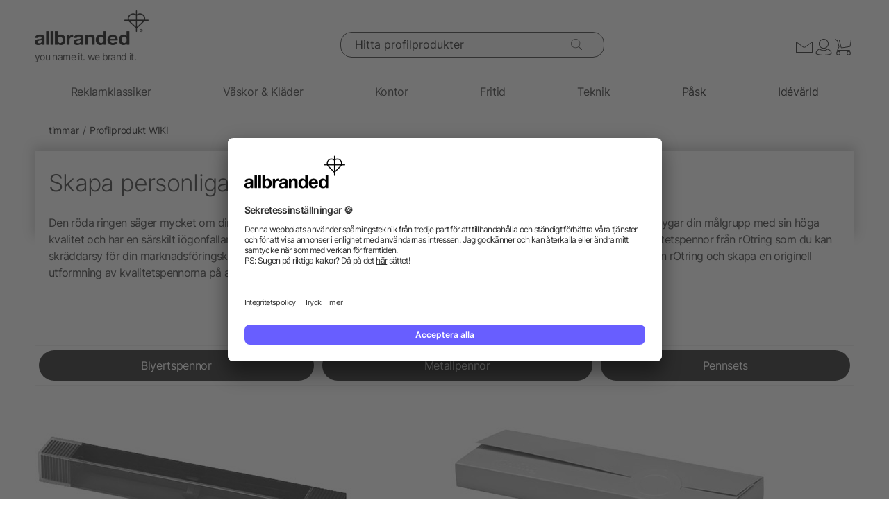

--- FILE ---
content_type: text/html; charset=UTF-8
request_url: https://www.allbranded.se/Profilprodukt-WIKI/ROtring/
body_size: 19346
content:
<!DOCTYPE html>
<html lang="sv" itemscope itemtype="http://schema.org/WebSite">
<head>
<meta http-equiv="X-UA-Compatible" content="IE=edge">
<meta name="viewport" id="Viewport" content="width=device-width, initial-scale=1, maximum-scale=1, minimum-scale=1, user-scalable=no">
<meta http-equiv="Content-Type" content="text/html; charset=utf-8">
<title>Rotring pennor med logotryck | allbranded.se Profilprodukter</title>
<meta itemprop="name" content="allbranded.se">
<meta itemprop="url" content="https://www.allbranded.se/">
<meta name="description" content="Rotring reklampennor med tryckt logotyp, motiv eller foto ✓ hög kvalitet ✓ snabb leverans ✓ gestalta online. Beställ profilprodukter från Rotring på allbranded.se.">
<meta property="og:site_name" content="allbranded.se">
<meta property="og:title" content="Rotring pennor med logotryck | allbranded.se Profilprodukter">
<meta property="og:description" content="Rotring reklampennor med tryckt logotyp, motiv eller foto ✓ hög kvalitet ✓ snabb leverans ✓ gestalta online. Beställ profilprodukter från Rotring på allbranded.se.">
<meta property="og:type" content="website">
<meta property="og:image" content="https://www.allbranded.se/out/shop-se/pictures/theme_settings/New_logo_allbranded.png">
<meta property="og:url" content="https://www.allbranded.se/Profilprodukt-WIKI/ROtring/">
<link rel="canonical" href="https://www.allbranded.se/Profilprodukt-WIKI/ROtring/">
<link rel="alternate" hreflang="sv-SE" href="https://www.allbranded.se/Profilprodukt-WIKI/ROtring/">
<link rel="apple-touch-icon" sizes="180x180" href="https://www.allbranded.se/out/allbranded-flow/img/favicons/ab/apple-touch-icon.png">
<link rel="apple-touch-icon" sizes="57x57" href="https://www.allbranded.se/out/allbranded-flow/img/favicons/ab/apple-touch-icon-57x57.png">
<link rel="apple-touch-icon" sizes="60x60" href="https://www.allbranded.se/out/allbranded-flow/img/favicons/ab/apple-touch-icon-60x60.png">
<link rel="apple-touch-icon" sizes="72x72" href="https://www.allbranded.se/out/allbranded-flow/img/favicons/ab/apple-touch-icon-72x72.png">
<link rel="apple-touch-icon" sizes="76x76" href="https://www.allbranded.se/out/allbranded-flow/img/favicons/ab/apple-touch-icon-76x76.png">
<link rel="apple-touch-icon" sizes="114x114" href="https://www.allbranded.se/out/allbranded-flow/img/favicons/ab/apple-touch-icon-114x114.png">
<link rel="apple-touch-icon" sizes="120x120" href="https://www.allbranded.se/out/allbranded-flow/img/favicons/ab/apple-touch-icon-120x120.png">
<link rel="apple-touch-icon" sizes="144x144" href="https://www.allbranded.se/out/allbranded-flow/img/favicons/ab/apple-touch-icon-144x144.png">
<link rel="apple-touch-icon" sizes="152x152" href="https://www.allbranded.se/out/allbranded-flow/img/favicons/ab/apple-touch-icon-152x152.png">
<link rel="apple-touch-icon" sizes="180x180" href="https://www.allbranded.se/out/allbranded-flow/img/favicons/ab/apple-touch-icon-180x180.png">
<link rel="icon" type="image/png" href="https://www.allbranded.se/out/allbranded-flow/img/favicons/ab/favicon-32x32.png" sizes="32x32">
<link rel="icon" type="image/png" href="https://www.allbranded.se/out/allbranded-flow/img/favicons/ab/android-chrome-192x192.png" sizes="192x192">
<link rel="icon" type="image/png" href="https://www.allbranded.se/out/allbranded-flow/img/favicons/ab/favicon-16x16.png" sizes="16x16">
<link rel="manifest" href="https://www.allbranded.se/out/allbranded-flow/img/favicons/ab/manifest.json">
<link rel="mask-icon" href="" color="#00aae6">
<meta name="msapplication-TileColor" content="#ffffff">
<meta name="msapplication-TileImage" content="https://www.allbranded.se/out/allbranded-flow/img/favicons/ab/mstile-144x144.png">
<meta name="theme-color" content="#ffffff">
<link rel="preload" href="/out/allbranded-flow/src/fonts/Inter/static/Inter-Regular.woff2" as="font" type="font/woff2" crossorigin="">
<link rel="preload" href="/out/allbranded-flow/src/fonts/Inter/static/Inter-Light.woff2" as="font" type="font/woff2" crossorigin="">
<link rel="preload" href="/out/allbranded-flow/src/fonts/Inter/static/Inter-Medium.woff2" as="font" type="font/woff2" crossorigin="">
<link rel="preload" href="/out/allbranded-flow/src/fonts/Inter/static/Inter-SemiBold.woff2" as="font" type="font/woff2" crossorigin="">
<link rel="preload" href="/out/allbranded-flow/src/fonts/Archivo_SemiExpanded/Archivo_SemiExpanded-MediumItalic.woff2" as="font" type="font/woff2" crossorigin="">
<link rel="preload" href="/out/allbranded-flow/src/fonts/Archivo_SemiExpanded/Archivo_SemiExpanded-Regular.woff2" as="font" type="font/woff2" crossorigin="">
<style>
:root{--color-yellow-50:#FFFCEC;--color-yellow-100:#FFF5C1;--color-yellow-200:#FFF0A0;--color-yellow-300:#FFEA7A;--color-yellow-400:#FFE65E;--color-yellow-500:#E1C842;--color-yellow-600:#AB9624;--color-yellow-700:#736208;--color-yellow-800:#554804;--color-yellow-900:#2B2505;--color-yellow-darkest:#CAB04C;--color-yellow-dark:#EECD50;--color-yellow:#FFDC56;--color-yellow-medium:#FDE69B;--color-yellow-light:#FEF6D3;--color-yellow-lightest:#e0e0e0;--color-blurple-50:#FAF9FF;--color-blurple-100:#E6E4FF;--color-blurple-200:#CBC8FF;--color-blurple-300:#8A83FF;--color-blurple-400:#685EFF;--color-blurple-500:#5046DC;--color-blurple-600:#3930B3;--color-blurple-700:#262079;--color-blurple-800:#16134D;--color-blurple-900:#0D193E;--color-blurple-darker:var(--color-blurple-700);--color-blurple-dark:var(--color-blurple-500);--color-blurple:#6475CB;--color-blurple-light:var(--color-blurple-200);--color-blurple-lightest:var(--color-blurple-100);--color-blue-dark:#0073B3;--color-blue-lightest:#00aae6;--color-white:#FFFFFF;--color-charcoal-100:#FBFBFB;--color-charcoal-200:#EDEDED;--color-charcoal-300:#D6D6D6;--color-charcoal-400:#BEBEBE;--color-charcoal-500:#9C9C9C;--color-charcoal-600:#757575;--color-charcoal-700:#4C4C4C;--color-charcoal-800:#2D2D2E;--color-black:#1A1A1A;--color-black-medium:#00000033;--color-ab-gray:#E4E5E4;--color-ab-boxshadow:rgba(0, 0, 0, 0.2);--color-ab-boxshadow2:#999999;--color-ab-shade:rgb(240, 240, 240);--color-ab-shade2:rgb(153, 153, 153);--color-ab-shade3:#cccccc;--color-ab-shade-border:#DCDCDC;--color-ab-shade-border3:#999999;--color-ab-shade-border4:#333333;--color-ab-text1:#333333;--color-ab-text2:#9E9E9E;--color-ab-text4:#8A8A8A;--color-ab-text6:#666666;--color-ab-text7:#999999;--color-gray-btn-text:#2a2b2e;--color-hr-color2:#DCDCDC;--color-hr-main-color:#DDDDDD;--color-neutral-100:#FAFAFA;--color-neutral-200:#F5F5F5;--color-neutral-300:#EBEBEB;--color-neutral-400:#DBDBDB;--color-neutral-500:#B3B8BC;--color-neutral-700:#737B84;--color-red-50:#FFF0E8;--color-red-100:#FEDFD5;--color-red-200:#FFC9C4;--color-red-300:#FF8378;--color-red-400:#DE3526;--color-red-500:#B82215;--color-red-600:#871910;--color-red-700:#592728;--color-red-800:#402629;--color-red-900:#2B2123;--color-red:#DB141F;--color-red-light:#F2DEDE;--color-orange-50:#FFF2E8;--color-orange-100:#FFE4D1;--color-orange-200:#FFCAAA;--color-orange-300:#FFAB78;--color-orange-400:#E0844D;--color-orange-500:#C2662E;--color-orange-600:#7A4518;--color-orange-700:#573B23;--color-orange-800:#3D2F22;--color-orange-900:#2B241D;--color-copper-darkest:#F6940188;--color-copper-dark:#CE7B3D;--color-copper:#E19E6B;--color-copper-light:#F2D5BF;--color-brown-dark:#8a6d3b;--color-green-50:#F8FFFB;--color-green-100:#D1F9E3;--color-green-200:#A3EAC2;--color-green-300:#59C98A;--color-green-400:#0DAB5E;--color-green-500:#1C874C;--color-green-600:#0F6438;--color-green-700:#0C512B;--color-green-800:#283A2D;--color-green-900:#212922;--color-green:#7DB928;--color-green-light:#DEEBBC;--color-magenta-50:#FFF3F4;--color-magenta-100:#FFE5EA;--color-magenta-200:#FFC7D3;--color-magenta-300:#E5859F;--color-magenta-400:#BF5878;--color-magenta-500:#A34B6B;--color-magenta-600:#863E5C;--color-magenta-700:#5E3146;--color-magenta-800:#3E2530;--color-magenta-900:#2E2126;--color-pink:#E6007E;--color-brand-allbranded:var(--color-blurple-400);--color-brand-amazon:#f1d47b;--color-brand-facebook:#3a5598;--color-brand-google:#db4d3c;--font-family-inter:"Inter",sans-serif;--font-family-archivo:"Archivo_SemiExpanded",sans-serif;--star-size:16px;--star-color:var(--color-neutral-300);--star-background:var(--color-brand-allbranded);--border-full:1px solid var(--color-charcoal-700)}body,html{border:0;font-family:Helvetica-Neue,Helvetica,Arial,sans-serif;line-height:1.5;margin:0;padding:0}article,aside,audio,canvas,caption,details,div,figure,footer,header,hgroup,iframe,img,mark,menu,nav,object,section,span,summary,table,tbody,td,tfoot,thead,tr,video{border:0;margin:0;padding:0}a,abbr,address,b,blockquote,cit,code,dd,del,dfn,dl,dt,em,fieldset,h1,h2,h3,h4,h5,h6,hr,i,ins,label,legend,li,ol,p,pre,q,samp,small,strong,sub,sup,ul{border:0;font-size:100%;vertical-align:baseline;margin:0;padding:0}article,aside,audio,canvas,figcaption,figure,figure img,footer,header,hgroup,nav,section,video{display:block}table{border-collapse:separate;border-spacing:0}table caption,table td,table th{text-align:left;vertical-align:middle}a img{border:0}@font-face{font-family:Archivo_SemiExpanded;src:url(/out/allbranded-flow/src/fonts/Archivo_SemiExpanded/Archivo_SemiExpanded-Regular.woff2) format("truetype");font-style:normal;font-weight:800;font-display:swap}@font-face{font-family:Archivo_SemiExpanded;src:url(/out/allbranded-flow/src/fonts/Archivo_SemiExpanded/Archivo_SemiExpanded-MediumItalic.woff2) format("truetype");font-style:italic;font-weight:500;font-display:swap}@font-face{font-family:Inter;src:url(/out/allbranded-flow/src/fonts/Inter/static/Inter-Light.woff2) format("truetype");font-style:normal;font-weight:300;font-display:swap}@font-face{font-family:Inter;src:url(/out/allbranded-flow/src/fonts/Inter/static/Inter-Regular.woff2) format("truetype");font-style:normal;font-weight:400;font-display:swap}@font-face{font-family:Inter;src:url(/out/allbranded-flow/src/fonts/Inter/static/Inter-Medium.woff2) format("truetype");font-style:normal;font-weight:500;font-display:swap}@font-face{font-family:Inter;src:url(/out/allbranded-flow/src/fonts/Inter/static/Inter-SemiBold.woff2) format("truetype");font-style:normal;font-weight:600;font-display:swap}body{font-size:1rem;letter-spacing:-.64px;font-style:normal;font-weight:400;line-height:1.5}@media only screen and (max-width:769px){body{font-size:.875rem;letter-spacing:-.56px}}.strong,strong{font-weight:600}.font-family-inter,body,html{font-family:var(--font-family-inter)}.font-family-archivo,.h1,.text-32-500,.text-45-800,.text-55-800{font-family:var(--font-family-archivo)}.text-55-800{font-size:3.4375rem!important;font-weight:800!important;line-height:1.2!important;letter-spacing:-1.8px!important}@media only screen and (max-width:769px){.text-55-800{font-size:1.625rem!important;letter-spacing:-1.04px!important}}.text-45-800{font-size:2.8125rem!important;font-weight:800!important;line-height:1.5!important;letter-spacing:-1.4px!important}@media only screen and (max-width:769px){.text-45-800{font-size:1.5rem!important;letter-spacing:-.72px!important}}.h1,.text-32-500{font-size:2rem!important;font-weight:500!important;letter-spacing:-.64px!important;line-height:1.3!important}@media only screen and (max-width:769px){.h1,.text-32-500{font-size:1.5rem!important;letter-spacing:-.48px!important}}.text-32-400{font-size:2rem!important;font-weight:400!important;letter-spacing:-.64px!important;line-height:1.3!important}@media only screen and (max-width:769px){.text-32-400{font-size:1.5rem!important;letter-spacing:-.48px!important}}.text-28-500{font-size:1.75rem!important;font-weight:500!important;letter-spacing:-.56px!important;line-height:1.4!important}@media only screen and (max-width:769px){.text-28-500{font-size:1.5rem!important;letter-spacing:-.48px!important}}.text-24-400{font-size:1.5rem!important;font-weight:400!important;letter-spacing:-.48px!important;line-height:1.4!important}@media only screen and (max-width:769px){.text-24-400{font-size:1.375rem!important;letter-spacing:-.44px!important}}.h2,.h3,.text-24-500{font-size:1.5rem!important;font-weight:500!important;letter-spacing:-.48px!important;line-height:1.4!important}@media only screen and (max-width:769px){.h2,.h3,.text-24-500{font-size:1.375rem!important;letter-spacing:-.44px!important}}.text-20-400{font-size:1.25rem!important;font-weight:400!important;letter-spacing:-.4px!important;line-height:1.4!important}@media only screen and (max-width:769px){.text-20-400{font-size:1.125rem!important;letter-spacing:-.36px!important}}.text-20-500{font-size:1.25rem!important;font-weight:500!important;letter-spacing:-.4px!important;line-height:1.4!important}@media only screen and (max-width:769px){.text-20-500{font-size:1.125rem!important;letter-spacing:-.36px!important}}.text-18-500{font-size:1.125rem!important;font-weight:500!important;letter-spacing:-.36px!important;line-height:1.5!important}@media only screen and (max-width:768px){.text-18-500{font-size:1rem!important;letter-spacing:-.32px!important}}.text-18-400{font-size:1.125rem!important;font-weight:400!important;letter-spacing:-.36px!important;line-height:1.5!important}@media only screen and (max-width:768px){.text-18-400{font-size:1rem!important;letter-spacing:-.32px!important}}.text-18-300{font-size:1.125rem!important;font-weight:300!important;letter-spacing:-.36px!important;line-height:1.5!important}@media only screen and (max-width:768px){.text-18-300{font-size:1rem!important;letter-spacing:-.32px!important}}.text-18-600{font-size:1.125rem!important;font-weight:600!important;letter-spacing:-.36px!important;line-height:1.5!important}@media only screen and (max-width:768px){.text-18-600{font-size:1rem!important;letter-spacing:-.32px!important}}.text-16-600{font-size:1rem!important;font-weight:600!important;letter-spacing:-.32px!important;line-height:1.5!important}.h4,.text-16-500{font-size:1rem!important;font-weight:500!important;letter-spacing:-.32px!important;line-height:1.5!important}.text-16-400{font-size:1rem!important;font-weight:400!important;letter-spacing:-.32px!important;line-height:1.5!important}.text-16-300{font-size:1rem!important;font-weight:300!important;letter-spacing:-.32px!important;line-height:1.5!important}.text-14-600{font-size:.875rem!important;font-weight:600!important;letter-spacing:-.28px!important;line-height:1.5!important}.text-14-500{font-size:.875rem!important;font-weight:500!important;letter-spacing:-.28px!important;line-height:1.5!important}.h5,.text-14-400{font-size:.875rem!important;font-weight:400!important;letter-spacing:-.28px!important;line-height:1.5!important}.text-14-300{font-size:.875rem!important;font-weight:300!important;letter-spacing:-.28px!important;line-height:1.5!important}.text-13-400{font-size:.8125rem!important;font-weight:400!important;letter-spacing:-.26px!important;line-height:1.5!important}.text-12-600{font-size:.75rem!important;font-weight:600!important;letter-spacing:-.24px!important;line-height:1.5!important}.text-12-500{font-size:.75rem!important;font-weight:500!important;letter-spacing:-.24px!important;line-height:1.5!important}.h6,.text-12-400{font-size:.75rem!important;font-weight:400!important;letter-spacing:-.24px!important;line-height:1.5!important}.text-height-110{line-height:1.1!important}.text-height-130{line-height:1.3!important}.text-height-140{line-height:1.4!important}.text-height-150{line-height:1.5!important}.text-height-160{line-height:1.6!important}.text-height-220{line-height:2.2!important}.text-400{font-weight:400!important}.text-500{font-weight:500!important}.text-600{font-weight:600!important}.h1,.h2,.h3,.h4,.h5,.h6{font-size:34px;font-weight:300;margin:20px 0;display:inline-block;width:100%;position:relative;letter-spacing:1px}.h1.n-btm,.h2.n-btm,.h3.n-btm,.h4.n-btm,.h5.n-btm,.h6.n-btm{margin-bottom:0}.h1.n-top,.h2.n-top,.h3.n-top,.h4.n-top,.h5.n-top,.h6.n-top{margin-top:0}.h1.n,.h2.n,.h3.n,.h4.n,.h5.n,.h6.n{margin-top:0;margin-bottom:0}.h5{margin:10px 0}button{font-family:inherit}.sub-text{font-size:1em;font-weight:300;margin:10px 0;display:inline-block;width:100%}.sub-text.n-btm{margin-bottom:0}.sub-text.n-top{margin-top:0}.sub-text.n{margin-top:0;margin-bottom:0}.sub-text p{font-weight:300;font-size:1em;margin-top:20px}.copy-text{font-size:16px;font-weight:300;margin:10px 0;display:inline-block;width:100%}.copy-text.n-btm{margin-bottom:0}.copy-text.n-top{margin-top:0}.copy-text.n{margin-top:0;margin-bottom:0}.copy-text p{margin-top:20px}.invisible-text{color:transparent;font-size:inherit;display:block}.t-blue{color:var(--color-brand-allbranded)}.t-blue-secondary{color:var(--color-blurple)}.t-pink{color:var(--color-pink)}.t-yellow{color:var(--color-yellow)}.t-error{color:var(--color-red)}.t-success{color:var(--color-green-100)}.text-center{text-align:center}.editorial ol,.editorial ul{padding-bottom:20px;margin-top:20px;margin-left:20px}.editorial ol>li,.editorial ul>li{position:relative}.editorial li .fa-li{position:absolute;left:-18px;top:2px}
</style>

<script>
(()=>{function e(){this.dataLayer=[],this.debug=!1,this.trackedProductErrors={}}function o(e){return(e.getAttribute("data-tracking-modal")||e.id).replace(/-([a-z])/g,function(e,t){return t.toUpperCase()})}window.Allbranded=window.Allbranded||{},Allbranded.GoogleTagManager=new e,e.prototype.enableDebugging=function(){this.debug=!0},e.prototype.initialize=function(e){window.dataLayer.push(e),this.debug&&console.log(e)},e.prototype.ready=function(){var e=this.dataLayer;this.dataLayer=window.dataLayer,e.forEach(e=>{this.dataLayer.push(e),this.debug&&console.log(e)})},e.prototype.fireEvent=function(e){var t=1<arguments.length&&void 0!==arguments[1]?arguments[1]:null,n=2<arguments.length&&void 0!==arguments[2]?arguments[2]:2500;e&&void 0!==e.event&&("function"==typeof t&&(e.eventCallback=t,e.eventTimeout=n),e.hasOwnProperty("ecommerce")&&this.dataLayer.push({ecommerce:null}),this.dataLayer.push(e),this.debug&&console.log(e),"function"!=typeof t||window.google_tag_manager||t())},e.prototype.trackProductError=function(e,t){this.trackedProductErrors.hasOwnProperty(t)||(this.trackedProductErrors[t]=!0,this.fireEvent(e))},e.prototype.trackModalInteraction=function(e,t,n){this.fireEvent({event:"modal_interaction",modalName:o(e),modalAction:t},n)},e.prototype.getModalNameFromHtml=o,e.prototype.processInternalLinkClickTracking=function(e,t,n){function o(){window.location=e}var a=3<arguments.length&&void 0!==arguments[3]?arguments[3]:void 0;window.google_tag_manager?this.fireEvent({event:(4<arguments.length&&void 0!==arguments[4]?arguments[4]:void 0)??"gaEvent",eventCategory:t,eventAction:n,eventPayload:{url:e},cd_SearchInteraction:a,eventCallback:o,eventTimeout:2500}):(this.debug&&console.log(`Link click tracking:  ${t}, ${n}, `+a),o())}})(),(()=>{function e(e,t){t=t||{bubbles:!1,cancelable:!1,detail:void 0};var n=document.createEvent("CustomEvent");return n.initCustomEvent(e,t.bubbles,t.cancelable,t.detail),n}"function"!=typeof window.CustomEvent&&(e.prototype=window.Event.prototype,window.CustomEvent=e)})(),(()=>{var e=window.Allbranded=window.Allbranded||{},a=(e.EVENT_ALL_MODULES_LOADED="Allbranded.AllModulesLoaded",e.EVENT_MODULE_LOADED="Allbranded.ModuleLoaded"),t=e.Modules={},r=(t.MODULE_DOM_CONTENT="DOMContentLoaded",t.MODULE_ASYNC="async",t.MODULE_VENDOR="vendors",t.MODULE_BUNDLE="bundle",t.loadedModules=[]);t.moduleLoaded=function(e){r.push(e),document.dispatchEvent(new CustomEvent(a,{detail:e}))},t.onModuleLoaded=function t(e,n){var o=(e="string"==typeof e?[e]:e).filter(function(e){return-1===r.indexOf(e)});0<o.length?document.addEventListener(a,function e(){document.removeEventListener(a,e),t(o,n)}):n()},e.domReady=function(e){t.onModuleLoaded(t.MODULE_DOM_CONTENT,e)},document.addEventListener("DOMContentLoaded",function(){t.moduleLoaded(t.MODULE_DOM_CONTENT)})})(),(()=>{window.Allbranded=window.Allbranded||{};Allbranded.Snackbar=class{constructor(){this.snackbar=document.querySelector(".snackbar"),this.duration=3e3,this.currentMode=null,this.MODES={SUCCESS:"success",ERROR:"error"}}setText(e){this.snackbar.textContent=e}setMode(e){this.currentMode=e}show(e){this.currentMode||console.error("Snackbar mode is not set!"),this.reset(),this.setText(""),this.snackbar.classList.remove("hide"),this.snackbar.classList.add("snackbar-"+this.currentMode),setTimeout(()=>{this.setText(e)},50),setTimeout(()=>{this.snackbar.classList.remove("snackbar-"+this.currentMode),this.hide(),this.setText("")},this.duration)}hide(){this.snackbar.classList.add("hide")}reset(){this.snackbar.classList.remove("snackbar-"+this.MODES.SUCCESS),this.snackbar.classList.remove("snackbar-"+this.MODES.ERROR)}setDuration(e){this.duration=e}}})();
</script><!-- dataLayer + consent mode initialization -->

<script>
            window.dataLayer = window.dataLayer || [];
                            function gtag() {
                    dataLayer.push(arguments);
                }
                gtag("consent", "default", {
                    ad_storage: "denied",
                    analytics_storage: "denied",
                    ad_user_data: "denied",
                    ad_personalization: "denied",
                    wait_for_update: 2000 // milliseconds to wait for update
                });
                // Enable ads data redaction by default [optional; required for compliance]
                gtag("set", "ads_data_redaction", true);
</script><!-- End dataLayer + consent mode initialization -->
<!-- Google Tag Manager -->

<script>
                window.addEventListener('UC_UI_INITIALIZED', function(e) {
                                            window.Allbranded.GoogleTagManager.initialize({"event":"initialization","cd_UserLoggedIn":0,"cd_PageType":"cms.wiki","cd_PaginationPageNo":null,"cd_Timestamp":1769171652,"cd_ContentCategory":null,"cd_AppType":"website","cd_ErrorMessage":null,"ud_ReturningCustomer":null,"ud_UID":null});
            (function(w,d,s,l,i){w[l]=w[l]||[];w[l].push({'gtm.start':new Date().getTime(),event:'gtm.js'});
                var f=d.getElementsByTagName(s)[0],j=d.createElement(s),dl=l!='dataLayer'?'&l='+l:'';j.async=true;
                j.src='/google-tag-manager.js'+'?id='+i+dl;f.parentNode.insertBefore(j,f);
            })(window,document,'script','dataLayer',"GTM-KKQBS9BF");
            window.Allbranded.GoogleTagManager.ready();
        
                });
</script><!-- End Google Tag Manager -->
<!-- Social Login start -->
<!-- SOCIAL LOGIN -->

<script type="text/plain" data-usercentrics="Google Sign-In" src="https://accounts.google.com/gsi/client" async defer></script>
<script type="text/plain" data-usercentrics="Google Sign-In">

    var abGoogle = false;

    window.addEventListener('load', function(event) {
       window.Allbranded = window.Allbranded || {};
       abGoogle = google;
       abGoogle.accounts.id.initialize({
            client_id: "257167126784-n4ihk15cqulio0cac9k1meeml7nnpf8a.apps.googleusercontent.com",
            callback: Allbranded.SocialLogin.abHandleGoogleCredentialResponse
       });

            });
</script><!-- Social Login end -->
<meta name="google-site-verification" content="153_WhJL4ySEqaYZlqpwGrvoYeOXvctHeHPOa64mf3M">
<meta name="google-site-verification" content="7EXSl938nI6c5hCUJ93LQA-YVtLcvTDyNJwsy4ouW98">
<script id="usercentrics-cmp" data-google-consent-mode="1" data-settings-id="njyjDP4-M" src="https://app.usercentrics.eu/browser-ui/latest/loader.js" async></script>
<script src="https://www.allbranded.se/out/allbranded-flow/src/javascripts/google-tag-manager-trigger-1769083772.js" async></script>
<script src="https://www.allbranded.se/out/allbranded-flow/src/javascripts/async-1769083772.js" async id="ab_script-async"></script><!-- TrustBox script -->

<script type="text/plain" data-usercentrics="Trustpilot" src="//widget.trustpilot.com/bootstrap/v5/tp.widget.bootstrap.min.js" async></script><!-- End Trustbox script -->
</head>
<!-- OXID eShop Enterprise Edition, Version 6, Shopping Cart System (c) OXID eSales AG 2003 - 2026 - https://www.oxid-esales.com -->
<body class="cl-content show-excl-vat lang-sv locale-sv-SE" data-currency-settings='{"id":0,"name":"SEK","rate":"1.00","dec":",","thousand":".","sign":"kr","decimal":"2","selected":0}' data-page-type="cms.wiki">
<!-- Google Tag Manager (noscript) -->
<noscript><iframe src="https://www.googletagmanager.com/ns.html?id=GTM-KKQBS9BF" height="0" width="0" style="display:none;visibility:hidden"></iframe></noscript> <!-- End Google Tag Manager (noscript) -->
<link rel="stylesheet" type="text/css" href="https://www.allbranded.se/modules/fc/fcpayone/out/src/css/fcpoamazon.css">
<link rel="stylesheet" type="text/css" href="https://www.allbranded.se/out/allbranded-flow/src/stylesheets/base-1769083920.css">
<link rel="stylesheet" type="text/css" href="https://www.allbranded.se/out/allbranded-flow/src/stylesheets/page/contents-1769083921.css">
<link rel="stylesheet" type="text/css" href="https://www.allbranded.se/out/allbranded-flow/src/stylesheets/social-login-1769083773.css">
<script>
document.body.style.visibility='hidden';Allbranded.Modules.onModuleLoaded(Allbranded.Modules.MODULE_DOM_CONTENT,function(){document.body.style.visibility='visible';document.body.classList.add('domready')})
</script>
<form id="ajax-context" action="https://www.allbranded.se/index.php?" name="ajax-context"><input type="hidden" name="lang" value="6"> <input type="hidden" name="actcontrol" value="content"> <input type="hidden" name="sourcecl" value="content"> <input type="hidden" name="oxloadid" value="wiki_brand_rotring"></form>
<div class="site-wrapper">
<aside class="offcanvas offcanvas--basket" data-tracking-modal="minicart">
<form class="js-oxWidgetReload-miniBasket" action="https://www.allbranded.se/widget.php?lang=6" method="get">
<div><input type="hidden" name="cl" value="oxwminibasket"> <input type="hidden" name="nocookie" value="0"> <input type="hidden" name="force_sid" value=""> <input type="hidden" name="renderPartial" value="1"></div>
</form>
<div class="overlay overlay-light"><svg role="img" class="icon icon-spin icon-2x overlay-inner">
<use href="https://www.allbranded.se/out/allbranded-flow/src/icons/icon-sprite-1769083918.svg#fas-fa-sync-alt" xlink:href="https://www.allbranded.se/out/allbranded-flow/src/icons/icon-sprite-1769083918.svg#fas-fa-sync-alt"></use>
</svg></div>
</aside>
<aside class="offcanvas offcanvas--login" data-tracking-modal="minilogin">
<div class="basket-wrap mini-login-wrap"><a class="offcanvas--close"><svg role="img" class="icon">
<use href="https://www.allbranded.se/out/allbranded-flow/src/icons/icon-sprite-1769083918.svg#abi-times-thin" xlink:href="https://www.allbranded.se/out/allbranded-flow/src/icons/icon-sprite-1769083918.svg#abi-times-thin"></use>
</svg></a>
<div class="login-cont"><span class="h4"><span>Login</span></span>
<p class="login__message">Logga in med din e-mailadress och ditt lösenord. Du är inte kund än? Öppna sedan ett gratis kundkonto nu.</p>
<div class="form-cont">
<div class="login-cont">
<form name="login" class="js-ABValidate js-OCT" action="https://www.allbranded.se/index.php?cl=content" method="post" novalidate="novalidate" id="uid-261614646918-5">
<div class="hidden"><input type="hidden" name="lang" value="6"> <input type="hidden" name="actcontrol" value="content"> <input type="hidden" name="fnc" value="login"> <input type="hidden" name="sourcecl" value="content"> <input type="hidden" name="oxloadid" value="wiki_brand_rotring"> <input type="hidden" name="CustomError" value="offCanvas"></div>
<label for="uid-261614646918-6" class="form-label">E-mailadress<span class="sr-only">nödvändig</span><span aria-hidden="true">*</span></label> <input id="uid-261614646918-6" class="textbox3 block" type="email" name="lgn_usr" value="" required="" aria-required="true" autocomplete="username">
<div class="textbox3 block"><label for="uid-261614646918-7" class="form-label">Lösenord<span class="sr-only">nödvändig</span><span aria-hidden="true">*</span></label>
<div class="password-toggle"><input id="uid-261614646918-7" type="password" class="password" name="lgn_pwd" value="" required="" aria-required="true" autocomplete="current-password">
<div class="password-toggle--btn" data-change="göm">visa</div>
</div>
</div>
<div class="cookie-details flex">
<div><input id="loginCookieuid-261614646918-8" type="checkbox" class="checkbox" name="lgn_cook" value="1"> <label for="loginCookieuid-261614646918-8" class="styled-checkbox"><span class="checkbox">Stanna inloggad</span></label></div>
<a href="https://www.allbranded.se/glomt-losenord/" class="link-blurple ml-auto" target="_blank">Glömt lösenordet?</a></div>
<div class="flex-col gap-8"><button type="submit" class="login-btn btn-primary">Login</button> <a id="openAccountLink" href="https://www.allbranded.se/skapa-konto/" class="login-btn btn-secondary">Skapa konto</a></div>
</form>
<script type="text/plain" data-usercentrics="Google Sign-In">
    function abPageReady(fn) {
        if (document.readyState !== 'loading') {
            fn();
            return;
        }
        document.addEventListener('DOMContentLoaded', fn);
    }

    function renderGoogleButton() {
        if (typeof google !== 'undefined') {
           abGoogle = google;
           abGoogle.accounts.id.initialize({
                client_id: "257167126784-n4ihk15cqulio0cac9k1meeml7nnpf8a.apps.googleusercontent.com",
                callback: function (response) {
                    Allbranded.SocialLogin.abHandleGoogleCredentialResponse(response , 'Canvas');
                }
           });

            const googleButton = document.getElementById("buttonGoogleLoginCanvas");
            abGoogle.accounts.id.renderButton(googleButton, {
                theme: "outline",
                size: "extra_large",
                shape: "pill",
                locale: "sv",
            });

            Allbranded.Modules.onModuleLoaded('social-login', function () {
                Allbranded.SocialLogin.showSeparator(googleButton);
            });
        } else {
            setTimeout(renderGoogleButton, 100);
        }
    }

    abPageReady(function () {
        renderGoogleButton();
    });
</script>
<div class="social-login">
<div class="separator hide"><span class="separator-text">eller</span></div>
<div id="buttonGoogleLoginCanvas"></div>
</div>
<form name="socialLogin" class="js-ABValidate js-OCT" action="https://www.allbranded.se/index.php?cl=content" method="post" novalidate="novalidate" id="formSocialLoginCanvas">
<div class="hidden"><input type="hidden" name="lang" value="6"> <input type="hidden" name="actcontrol" value="content"> <input type="hidden" name="fnc" value="login"> <input type="hidden" name="cl" value="content"> <input type="hidden" name="sourcecl" value="content"> <input type="hidden" name="oxloadid" value="wiki_brand_rotring"> <input type="hidden" name="CustomError" value="offCanvas"> <input type="hidden" name="lgn_social_id" value="-"> <input type="hidden" name="lgn_user_id" value="-"></div>
</form>
<div class="sl_socialLoginError hide">
<p class="alert alert-danger">Fel e-mailadress eller lösenord!</p>
</div>
</div>
</div>
</div>
</div>
</aside>
<div class="page-container">
<div class="overlay"></div>
<div class="header-banner-sticky" style="position: sticky; top: 0; z-index: 9999;"></div>
<header>
<div class="header-top-wrap tb-smaller-hide">
<div class="grid-inner">
<div class="header-top row" itemscope itemtype="https://schema.org/Organization">
<div class="logo">
<meta itemprop="name" content="allbranded GmbH">
<meta itemprop="sameAs" content="https://www.facebook.com/allbranded">
<meta itemprop="sameAs" content="https://www.instagram.com/allbranded.official/">
<meta itemprop="sameAs" content="https://www.linkedin.com/company/allbranded/">
<meta itemprop="sameAs" content="https://www.youtube.com/channel/UC6bK5A0G9fEmZAo1h78-8vQ"><a href="https://www.allbranded.se/" title="allbranded.se" itemprop="url"><img src="https://www.allbranded.se/out/shop-se/pictures/theme_settings/New_logo_allbranded.png" alt="allbranded.se" style="max-height:50px;" itemprop="logo"></a>
<div class="slogan mb-hide" itemprop="slogan">you name it. we brand it.</div>
</div>
<div class="search-wrap">
<form class="form search header-search-form" role="form" action="https://www.allbranded.se/index.php?cl=search" method="get" name="search" itemscope itemprop="potentialAction" itemtype="http://schema.org/SearchAction" id="uid-261614646918-1">
<meta itemprop="target" content="https://www.allbranded.se/index.php?cl=search&amp;searchparam={searchparam}"><input type="hidden" name="lang" value="6"> <input type="hidden" name="cl" value="search"> <label for="uid-261614646918-2" class="form-label sr-only">Hitta profilprodukter</label> <input id="uid-261614646918-2" type="text" class="header-search-param" name="searchparam" value="" placeholder="Hitta profilprodukter" autocomplete="off" tabindex="0" itemprop="query-input" data-min-length="3"> <button type="submit" class="search-submit" title="Hitta profilprodukter" aria-label="Hitta profilprodukter"><svg role="img" class="icon">
<use href="https://www.allbranded.se/out/allbranded-flow/src/icons/icon-sprite-1769083918.svg#abi-search" xlink:href="https://www.allbranded.se/out/allbranded-flow/src/icons/icon-sprite-1769083918.svg#abi-search"></use>
</svg></button></form>
<div class="dropdown-content-wrap header-search-dropdown hide">
<div class="dropdown-content"></div>
</div>
</div>
<div class="header-details">
<div class="contact-mail" itemprop="contactPoint" itemscope itemtype="https://schema.org/ContactPoint">
<meta itemprop="email" content="kundservice@allbranded.se"><a href="https://www.allbranded.se/index.php?cl=contact"><svg role="img" class="icon">
<use href="https://www.allbranded.se/out/allbranded-flow/src/icons/icon-sprite-1769083918.svg#abi-mail" xlink:href="https://www.allbranded.se/out/allbranded-flow/src/icons/icon-sprite-1769083918.svg#abi-mail"></use>
</svg></a></div>
<div class="header-icon" data-toggle-canvas=".offcanvas--login" tabindex="0"><a role="button"><svg role="img" class="icon">
<use href="https://www.allbranded.se/out/allbranded-flow/src/icons/icon-sprite-1769083918.svg#abi-profil" xlink:href="https://www.allbranded.se/out/allbranded-flow/src/icons/icon-sprite-1769083918.svg#abi-profil"></use>
</svg></a></div>
<div class="basket-dropdown header-icon minibasket widget-toggle-area chevrons"><a class="header-button" data-toggle-canvas=".offcanvas--basket" tabindex="0"><svg role="img" class="icon">
<use href="https://www.allbranded.se/out/allbranded-flow/src/icons/icon-sprite-1769083918.svg#abi-shopping-cart" xlink:href="https://www.allbranded.se/out/allbranded-flow/src/icons/icon-sprite-1769083918.svg#abi-shopping-cart"></use>
</svg></a>
<div class="minibasket__basket-count"></div>
</div>
</div>
</div>
</div>
</div>
<div class="head-nav-wrap" id="header">
<div class="head-nav row">
<div class="navigation offcanvas offcanvas--left offcanvas--navigation">
<div class="headline dt-hide"><span class="h3">Kategorier</span> <a class="offcanvas--close"><svg role="img" class="icon">
<use href="https://www.allbranded.se/out/allbranded-flow/src/icons/icon-sprite-1769083918.svg#abi-times-thin" xlink:href="https://www.allbranded.se/out/allbranded-flow/src/icons/icon-sprite-1769083918.svg#abi-times-thin"></use>
</svg></a></div>
<ul class="navigation__top-cat">
<li class="navigation__top-cat-item"><span tabindex="0">Reklamklassiker<svg role="img" class="icon dt-hide icon-right--absolute icon-rotate-270 js-toggleIcon">
<use href="https://www.allbranded.se/out/allbranded-flow/src/icons/icon-sprite-1769083918.svg#abi-angle" xlink:href="https://www.allbranded.se/out/allbranded-flow/src/icons/icon-sprite-1769083918.svg#abi-angle"></use>
</svg></span>
<div class="navigation__cat">
<ul class="navigation__cat-ul">
<li class="masonry-grid-sizer"></li>
<li class="navigation__cat-item"><a href="https://www.allbranded.se/Reklamklassiker-allbranded/Express-reklamartiklar/" class="tb-smaller-hide"><svg role="img" class="icon icon--express">
<use href="https://www.allbranded.se/out/allbranded-flow/src/icons/icon-sprite-1769083918.svg#abi-rocket" xlink:href="https://www.allbranded.se/out/allbranded-flow/src/icons/icon-sprite-1769083918.svg#abi-rocket"></use>
</svg>Express reklamartiklar</a><span class="cursor dt-hide"><svg role="img" class="icon icon--express">
<use href="https://www.allbranded.se/out/allbranded-flow/src/icons/icon-sprite-1769083918.svg#abi-rocket" xlink:href="https://www.allbranded.se/out/allbranded-flow/src/icons/icon-sprite-1769083918.svg#abi-rocket"></use>
</svg>Express reklamartiklar</span>
<ul>
<li class="navigation__sub-cat-item dt-hide"><a href="https://www.allbranded.se/Reklamklassiker-allbranded/Express-reklamartiklar/"><svg role="img" class="icon">
<use href="https://www.allbranded.se/out/allbranded-flow/src/icons/icon-sprite-1769083918.svg#abi-rocket" xlink:href="https://www.allbranded.se/out/allbranded-flow/src/icons/icon-sprite-1769083918.svg#abi-rocket"></use>
</svg>Upptäck alla</a></li>
<li class="navigation__sub-cat-item"><a href="https://www.allbranded.se/Profilklader/Klader-Express/"><svg role="img" class="icon">
<use href="https://www.allbranded.se/out/allbranded-flow/src/icons/icon-sprite-1769083918.svg#abi-rocket" xlink:href="https://www.allbranded.se/out/allbranded-flow/src/icons/icon-sprite-1769083918.svg#abi-rocket"></use>
</svg>Kläder Express</a></li>
<li class="navigation__sub-cat-item"><a href="https://www.allbranded.se/Pennor/Pennor-Express/"><svg role="img" class="icon">
<use href="https://www.allbranded.se/out/allbranded-flow/src/icons/icon-sprite-1769083918.svg#abi-rocket" xlink:href="https://www.allbranded.se/out/allbranded-flow/src/icons/icon-sprite-1769083918.svg#abi-rocket"></use>
</svg>Pennor Express</a></li>
<li class="navigation__sub-cat-item"><a href="https://www.allbranded.se/Vaskor/Vaskor-Express/"><svg role="img" class="icon">
<use href="https://www.allbranded.se/out/allbranded-flow/src/icons/icon-sprite-1769083918.svg#abi-rocket" xlink:href="https://www.allbranded.se/out/allbranded-flow/src/icons/icon-sprite-1769083918.svg#abi-rocket"></use>
</svg>Väskor Express</a></li>
<li class="navigation__sub-cat-item"><a href="https://www.allbranded.se/Nyckelband/Nyckelband-Express/"><svg role="img" class="icon">
<use href="https://www.allbranded.se/out/allbranded-flow/src/icons/icon-sprite-1769083918.svg#abi-rocket" xlink:href="https://www.allbranded.se/out/allbranded-flow/src/icons/icon-sprite-1769083918.svg#abi-rocket"></use>
</svg>Nyckelband Express</a></li>
<li class="navigation__sub-cat-item"><a href="https://www.allbranded.se/Muggar/Muggar-Express/"><svg role="img" class="icon">
<use href="https://www.allbranded.se/out/allbranded-flow/src/icons/icon-sprite-1769083918.svg#abi-rocket" xlink:href="https://www.allbranded.se/out/allbranded-flow/src/icons/icon-sprite-1769083918.svg#abi-rocket"></use>
</svg>Muggar Express</a></li>
</ul>
</li>
<li class="navigation__cat-item"><a href="https://www.allbranded.se/Pennor/" class="tb-smaller-hide">Pennor</a><span class="cursor dt-hide">Pennor</span>
<ul>
<li class="navigation__sub-cat-item dt-hide"><a href="https://www.allbranded.se/Pennor/">Upptäck alla</a></li>
<li class="navigation__sub-cat-item"><a href="https://www.allbranded.se/Pennor/Billiga-pennor/">Biros av plast</a></li>
<li class="navigation__sub-cat-item"><a href="https://www.allbranded.se/Pennor/Metallpennor/">Metallpennor</a></li>
<li class="navigation__sub-cat-item"><a href="https://www.allbranded.se/Pennor/Pennor-Special/">Pennor Special</a></li>
<li class="navigation__sub-cat-item"><a href="https://www.allbranded.se/Pennor/Pennsets/">Pennsets</a></li>
<li class="navigation__sub-cat-item"><a href="https://www.allbranded.se/Pennor/Touchpens/">Touchpens</a></li>
</ul>
</li>
<li class="navigation__cat-item"><a href="https://www.allbranded.se/Muggar/" class="tb-smaller-hide">Muggar</a><span class="cursor dt-hide">Muggar</span>
<ul>
<li class="navigation__sub-cat-item dt-hide"><a href="https://www.allbranded.se/Muggar/">Upptäck alla</a></li>
<li class="navigation__sub-cat-item"><a href="https://www.allbranded.se/Muggar/Kaffemuggar/">Kaffemuggar</a></li>
<li class="navigation__sub-cat-item"><a href="https://www.allbranded.se/Muggar/Termosmuggar/">Termosmuggar</a></li>
<li class="navigation__sub-cat-item"><a href="https://www.allbranded.se/Muggar/Bambu-ranar/">Bambu rånar</a></li>
<li class="navigation__sub-cat-item"><a href="https://www.allbranded.se/Muggar/Plastmuggar/">Plastmuggar</a></li>
<li class="navigation__sub-cat-item"><a href="https://www.allbranded.se/Muggar/Glas/">Glas</a></li>
<li class="navigation__sub-cat-item"><a href="https://www.allbranded.se/Muggar/Glasmuggar/">Glasmuggar</a></li>
<li class="navigation__sub-cat-item"><a href="https://www.allbranded.se/Muggar/Espressokoppar/">Espressokoppar</a></li>
</ul>
</li>
<li class="navigation__cat-item"><a href="https://www.allbranded.se/Nyckelband/" class="tb-smaller-hide">Nyckelband</a><span class="cursor dt-hide">Nyckelband</span>
<ul>
<li class="navigation__sub-cat-item dt-hide"><a href="https://www.allbranded.se/Nyckelband/">Upptäck alla</a></li>
<li class="navigation__sub-cat-item"><a href="https://www.allbranded.se/Nyckelband/Anpassningsbar-Nyckelband/">Anpassningsbar Nyckelband</a></li>
<li class="navigation__sub-cat-item"><a href="https://www.allbranded.se/Nyckelband/Standard-Nyckelband/">Standard Nyckelband</a></li>
</ul>
</li>
<li class="navigation__cat-item"><a href="https://www.allbranded.se/Pencils/" class="tb-smaller-hide">Penna</a><span class="cursor dt-hide">Penna</span>
<ul>
<li class="navigation__sub-cat-item dt-hide"><a href="https://www.allbranded.se/Pencils/">Upptäck alla</a></li>
<li class="navigation__sub-cat-item"><a href="https://www.allbranded.se/Pennor/Blyertspennor/">Blyertspennor</a></li>
<li class="navigation__sub-cat-item"><a href="https://www.allbranded.se/Pennor/Fargpennor/">Färgpennor</a></li>
<li class="navigation__sub-cat-item"><a href="https://www.allbranded.se/Pennor/Overstrykningspennor/">Överstrykningspennor</a></li>
<li class="navigation__sub-cat-item"><a href="https://www.allbranded.se/Pennor/Kritor/">Kritor</a></li>
<li class="navigation__sub-cat-item"><a href="https://www.allbranded.se/Pennor/Blackpenna/">Bläckpenna</a></li>
<li class="navigation__sub-cat-item"><a href="https://www.allbranded.se/Pennor/Rollerballpenna/">Rollerballpenna</a></li>
</ul>
</li>
<li class="navigation__cat-item"><a href="https://www.allbranded.se/Paraplyer/" class="tb-smaller-hide">Paraplyer</a><span class="cursor dt-hide">Paraplyer</span>
<ul>
<li class="navigation__sub-cat-item dt-hide"><a href="https://www.allbranded.se/Paraplyer/">Upptäck alla</a></li>
<li class="navigation__sub-cat-item"><a href="https://www.allbranded.se/Paraplyer/Automatiskt-paraply/">Automatiskt paraply</a></li>
<li class="navigation__sub-cat-item"><a href="https://www.allbranded.se/Paraplyer/Promenadparaplyer/">Promenadparaplyer</a></li>
<li class="navigation__sub-cat-item"><a href="https://www.allbranded.se/Paraplyer/Kompaktparaplyer/">Kompaktparaplyer</a></li>
</ul>
</li>
<li class="navigation__cat-item"><a href="https://www.allbranded.se/Sport/Vattenflaskor/" class="tb-smaller-hide">Vattenflaskor</a><span class="cursor dt-hide">Vattenflaskor</span>
<ul>
<li class="navigation__sub-cat-item dt-hide"><a href="https://www.allbranded.se/Sport/Vattenflaskor/">Upptäck alla</a></li>
<li class="navigation__sub-cat-item"><a href="https://www.allbranded.se/Muggar/Termosar/">Termosar</a></li>
<li class="navigation__sub-cat-item"><a href="https://www.allbranded.se/Muggar/Tritan-dricksflaskor/">Tritan dricksflaskor</a></li>
<li class="navigation__sub-cat-item"><a href="https://www.allbranded.se/Muggar/Fickplunta/">Fickplunta</a></li>
</ul>
</li>
<li class="navigation__cat-item"><a href="https://www.allbranded.se/Nyckelband/Nyckelringar/" class="tb-smaller-hide">Nyckelringar</a><span class="cursor dt-hide">Nyckelringar</span>
<ul>
<li class="navigation__sub-cat-item dt-hide"><a href="https://www.allbranded.se/Nyckelband/Nyckelringar/">Upptäck alla</a></li>
<li class="navigation__sub-cat-item"><a href="https://www.allbranded.se/Nyckelband/Kundvagnsmynt/">Kundvagnsmynt</a></li>
</ul>
</li>
<li class="navigation__cat-item"><a href="https://www.allbranded.se/Tandare/" class="tb-smaller-hide">Tändare</a><span class="cursor dt-hide">Tändare</span>
<ul>
<li class="navigation__sub-cat-item dt-hide"><a href="https://www.allbranded.se/Tandare/">Upptäck alla</a></li>
<li class="navigation__sub-cat-item"><a href="https://www.allbranded.se/Tandare/Billiga-tandare/">Billiga tändare</a></li>
<li class="navigation__sub-cat-item"><a href="https://www.allbranded.se/Tandare/Tandare-BiC/">Tändare BiC</a></li>
</ul>
</li>
<li class="navigation__cat-item"><a href="https://www.allbranded.se/Livsmedel/" class="tb-smaller-hide">Livsmedel</a><span class="cursor dt-hide">Livsmedel</span>
<ul>
<li class="navigation__sub-cat-item dt-hide"><a href="https://www.allbranded.se/Livsmedel/">Upptäck alla</a></li>
<li class="navigation__sub-cat-item"><a href="https://www.allbranded.se/Reklamgodis/">Reklamgodis</a></li>
<li class="navigation__sub-cat-item"><a href="https://www.allbranded.se/Dryck/">Dryck</a></li>
</ul>
</li>
</ul>
</div>
</li>
<li class="navigation__top-cat-item"><span tabindex="0">Väskor & Kläder<svg role="img" class="icon dt-hide icon-right--absolute icon-rotate-270 js-toggleIcon">
<use href="https://www.allbranded.se/out/allbranded-flow/src/icons/icon-sprite-1769083918.svg#abi-angle" xlink:href="https://www.allbranded.se/out/allbranded-flow/src/icons/icon-sprite-1769083918.svg#abi-angle"></use>
</svg></span>
<div class="navigation__cat">
<ul class="navigation__cat-ul">
<li class="masonry-grid-sizer"></li>
<li class="navigation__cat-item"><a href="https://www.allbranded.se/Accessoarer/" class="tb-smaller-hide">Accessoarer</a><span class="cursor dt-hide">Accessoarer</span>
<ul>
<li class="navigation__sub-cat-item dt-hide"><a href="https://www.allbranded.se/Accessoarer/">Upptäck alla</a></li>
<li class="navigation__sub-cat-item"><a href="https://www.allbranded.se/Accessoarer/Hatt/">Hatt</a></li>
<li class="navigation__sub-cat-item"><a href="https://www.allbranded.se/Strand/Kepsar/">Kepsar</a></li>
<li class="navigation__sub-cat-item"><a href="https://www.allbranded.se/Accessoarer/Solglasogon/">Solglasögon</a></li>
<li class="navigation__sub-cat-item"><a href="https://www.allbranded.se/Accessoarer/Hattar/">Hattar</a></li>
<li class="navigation__sub-cat-item"><a href="https://www.allbranded.se/Strand/Flip-flops/">Flip-flops</a></li>
<li class="navigation__sub-cat-item"><a href="https://www.allbranded.se/Accessoarer/Halsdukar/">Halsdukar</a></li>
<li class="navigation__sub-cat-item"><a href="https://www.allbranded.se/Accessoarer/Handskar/">Handskar</a></li>
<li class="navigation__sub-cat-item"><a href="https://www.allbranded.se/Arbetsklader/Reflexvastor/">Reflexvästar</a></li>
<li class="navigation__sub-cat-item"><a href="https://www.allbranded.se/Nyckelband/Armband/">Armband</a></li>
<li class="navigation__sub-cat-item"><a href="https://www.allbranded.se/Accessoarer/Reflexer/">Reflexer</a></li>
<li class="navigation__sub-cat-item"><a href="https://www.allbranded.se/Nyckelband/Korthallare/">Korthållare</a></li>
<li class="navigation__sub-cat-item"><a href="https://www.allbranded.se/Organisationsprodukter/Galgar-tillbehor/">Galgar & tillbehör</a></li>
</ul>
</li>
<li class="navigation__cat-item"><a href="https://www.allbranded.se/Kassar/" class="tb-smaller-hide">Kassar</a><span class="cursor dt-hide">Kassar</span>
<ul>
<li class="navigation__sub-cat-item dt-hide"><a href="https://www.allbranded.se/Kassar/">Upptäck alla</a></li>
<li class="navigation__sub-cat-item"><a href="https://www.allbranded.se/Kassar/Tygpasar/">Tygpåsar</a></li>
<li class="navigation__sub-cat-item"><a href="https://www.allbranded.se/Kassar/Papperspasar/">Papperspåsar</a></li>
<li class="navigation__sub-cat-item"><a href="https://www.allbranded.se/Kassar/Jutepasar/">Jutepåsar</a></li>
<li class="navigation__sub-cat-item"><a href="https://www.allbranded.se/Kassar/Shoppingvaskor/">Shoppingväskor</a></li>
</ul>
</li>
<li class="navigation__cat-item"><a href="https://www.allbranded.se/Vaskor/" class="tb-smaller-hide">Väskor</a><span class="cursor dt-hide">Väskor</span>
<ul>
<li class="navigation__sub-cat-item dt-hide"><a href="https://www.allbranded.se/Vaskor/">Upptäck alla</a></li>
<li class="navigation__sub-cat-item"><a href="https://www.allbranded.se/Vaskor/Gympapasar/">Gympapåsar</a></li>
<li class="navigation__sub-cat-item"><a href="https://www.allbranded.se/Vaskor/Ryggsackar/">Ryggsäckar</a></li>
<li class="navigation__sub-cat-item"><a href="https://www.allbranded.se/Vaskor/Traningsvaskor/">Träningsväskor</a></li>
<li class="navigation__sub-cat-item"><a href="https://www.allbranded.se/Vaskor/Midjevaska/">Midjeväska</a></li>
<li class="navigation__sub-cat-item"><a href="https://www.allbranded.se/Vaskor/Konferensvaskor/">Konferensväskor</a></li>
<li class="navigation__sub-cat-item"><a href="https://www.allbranded.se/Vaskor/Planbocker/">Plånböcker</a></li>
<li class="navigation__sub-cat-item"><a href="https://www.allbranded.se/Vaskor/Kylvaskor/">Kylväskor</a></li>
<li class="navigation__sub-cat-item"><a href="https://www.allbranded.se/Vaskor/Necessarer/">Necessärer</a></li>
<li class="navigation__sub-cat-item"><a href="https://www.allbranded.se/Vaskor/Mindre-Resvaskor/">Mindre Resväskor</a></li>
<li class="navigation__sub-cat-item"><a href="https://www.allbranded.se/Seglarvaska/">Seglarväska</a></li>
<li class="navigation__sub-cat-item"><a href="https://www.allbranded.se/Vaskor/Vaskor-Ovriga/">Väskor Övriga</a></li>
</ul>
</li>
<li class="navigation__cat-item"><a href="https://www.allbranded.se/Profilklader/" class="tb-smaller-hide">Profilkläder</a><span class="cursor dt-hide">Profilkläder</span>
<ul>
<li class="navigation__sub-cat-item dt-hide"><a href="https://www.allbranded.se/Profilklader/">Upptäck alla</a></li>
<li class="navigation__sub-cat-item"><a href="https://www.allbranded.se/Profilklader/T-shirts/">T-shirts</a></li>
<li class="navigation__sub-cat-item"><a href="https://www.allbranded.se/Profilklader/Jackor/">Jackor</a></li>
<li class="navigation__sub-cat-item"><a href="https://www.allbranded.se/Profilklader/Trojor/">Tröjor</a></li>
<li class="navigation__sub-cat-item"><a href="https://www.allbranded.se/Profilklader/Piketrojor/">Pikétröjor</a></li>
<li class="navigation__sub-cat-item"><a href="https://www.allbranded.se/Profilklader/Ponchos/">Ponchos</a></li>
<li class="navigation__sub-cat-item"><a href="https://www.allbranded.se/Profilklader/Skjortor/">Skjortor</a></li>
<li class="navigation__sub-cat-item"><a href="https://www.allbranded.se/Profilklader/Vast/">Väst</a></li>
</ul>
</li>
</ul>
</div>
</li>
<li class="navigation__top-cat-item"><span tabindex="0">Kontor<svg role="img" class="icon dt-hide icon-right--absolute icon-rotate-270 js-toggleIcon">
<use href="https://www.allbranded.se/out/allbranded-flow/src/icons/icon-sprite-1769083918.svg#abi-angle" xlink:href="https://www.allbranded.se/out/allbranded-flow/src/icons/icon-sprite-1769083918.svg#abi-angle"></use>
</svg></span>
<div class="navigation__cat">
<ul class="navigation__cat-ul">
<li class="masonry-grid-sizer"></li>
<li class="navigation__cat-item"><a href="https://www.allbranded.se/Gastronomi/" class="tb-smaller-hide">Gastronomi</a><span class="cursor dt-hide">Gastronomi</span>
<ul>
<li class="navigation__sub-cat-item dt-hide"><a href="https://www.allbranded.se/Gastronomi/">Upptäck alla</a></li>
<li class="navigation__sub-cat-item"><a href="https://www.allbranded.se/Gastronomi/Underlagg/">Underlägg</a></li>
<li class="navigation__sub-cat-item"><a href="https://www.allbranded.se/Gastronomi/Flaskoppnare/">Flasköppnare</a></li>
<li class="navigation__sub-cat-item"><a href="https://www.allbranded.se/Gastronomi/Korkskruv/">Korkskruv</a></li>
<li class="navigation__sub-cat-item"><a href="https://www.allbranded.se/Gastronomi/Trinkhalme/">sugrör</a></li>
<li class="navigation__sub-cat-item"><a href="https://www.allbranded.se/Gastronomi/Koksklader/">Kökskläder</a></li>
<li class="navigation__sub-cat-item"><a href="https://www.allbranded.se/Gastronomi/Porslin/">Porslin</a></li>
<li class="navigation__sub-cat-item"><a href="https://www.allbranded.se/Gastronomi/Bestick/">Bestick</a></li>
<li class="navigation__sub-cat-item"><a href="https://www.allbranded.se/Gastronomi/Kokskniv/">Kökskniv</a></li>
<li class="navigation__sub-cat-item"><a href="https://www.allbranded.se/Gastronomi/Bartillbehor/">Bartillbehör</a></li>
<li class="navigation__sub-cat-item"><a href="https://www.allbranded.se/Gastronomi/Kok/">Kök</a></li>
<li class="navigation__sub-cat-item"><a href="https://www.allbranded.se/Gastronomi/Skarbrador/">Skärbrädor</a></li>
<li class="navigation__sub-cat-item"><a href="https://www.allbranded.se/Gastronomi/Shaker/">Shaker</a></li>
</ul>
</li>
<li class="navigation__cat-item"><a href="https://www.allbranded.se/Kontorsmaterial/" class="tb-smaller-hide">Kontorsmaterial</a><span class="cursor dt-hide">Kontorsmaterial</span>
<ul>
<li class="navigation__sub-cat-item dt-hide"><a href="https://www.allbranded.se/Kontorsmaterial/">Upptäck alla</a></li>
<li class="navigation__sub-cat-item"><a href="https://www.allbranded.se/Kontorsmaterial/Stressbollar/">Stressbollar</a></li>
<li class="navigation__sub-cat-item"><a href="https://www.allbranded.se/Organisationsprodukter/Anteckningsbocker/">Anteckningsböcker</a></li>
<li class="navigation__sub-cat-item"><a href="https://www.allbranded.se/Kontorsmaterial/Notisblock/">Notisblock</a></li>
<li class="navigation__sub-cat-item"><a href="https://www.allbranded.se/Kontorsmaterial/Linjal/">Linjal</a></li>
<li class="navigation__sub-cat-item"><a href="https://www.allbranded.se/Kontorsmaterial/Anteckningsblock/">Anteckningsblock</a></li>
<li class="navigation__sub-cat-item"><a href="https://www.allbranded.se/Kontorsmaterial/Miniraknare/">Miniräknare</a></li>
<li class="navigation__sub-cat-item"><a href="https://www.allbranded.se/Kontorsmaterial/Skrivbordstillbehor/">Skrivbordstillbehör</a></li>
</ul>
</li>
<li class="navigation__cat-item"><a href="https://www.allbranded.se/Organisationsprodukter/" class="tb-smaller-hide">Organisationsprodukter</a><span class="cursor dt-hide">Organisationsprodukter</span>
<ul>
<li class="navigation__sub-cat-item dt-hide"><a href="https://www.allbranded.se/Organisationsprodukter/">Upptäck alla</a></li>
<li class="navigation__sub-cat-item"><a href="https://www.allbranded.se/Organisationsprodukter/Lunchlador/">Lunchlådor</a></li>
<li class="navigation__sub-cat-item"><a href="https://www.allbranded.se/Organisationsprodukter/Pennfodral-allbranded/">Pennfodral</a></li>
<li class="navigation__sub-cat-item"><a href="https://www.allbranded.se/Vaskor/Anteckningsmappar/">Anteckningsmappar</a></li>
<li class="navigation__sub-cat-item"><a href="https://www.allbranded.se/Organisationsprodukter/Pennforvaring/">Pennförvaring</a></li>
<li class="navigation__sub-cat-item"><a href="https://www.allbranded.se/Organisationsprodukter/Visitenkartenetui/">Visitkortsetui</a></li>
<li class="navigation__sub-cat-item"><a href="https://www.allbranded.se/Organisationsprodukter/Ovrigt/">Övrigt</a></li>
</ul>
</li>
<li class="navigation__cat-item"><a href="https://www.allbranded.se/Halsa/" class="tb-smaller-hide">Hälsa</a><span class="cursor dt-hide">Hälsa</span>
<ul>
<li class="navigation__sub-cat-item dt-hide"><a href="https://www.allbranded.se/Halsa/">Upptäck alla</a></li>
<li class="navigation__sub-cat-item"><a href="https://www.allbranded.se/Halsa/Plaster/">Plåster</a></li>
<li class="navigation__sub-cat-item"><a href="https://www.allbranded.se/Halsa/Andningsskydd/">Andningsskydd</a></li>
<li class="navigation__sub-cat-item"><a href="https://www.allbranded.se/Halsa/Handsprit/">Handsprit</a></li>
<li class="navigation__sub-cat-item"><a href="https://www.allbranded.se/Halsa/Brillenputztucher/">Rengöringsdukar för glas</a></li>
<li class="navigation__sub-cat-item"><a href="https://www.allbranded.se/Halsa/Kuhlkissen/">Sval kudde</a></li>
<li class="navigation__sub-cat-item"><a href="https://www.allbranded.se/Halsa/Forsta-hjalpen-tillbehor/">Första-hjälpen tillbehör</a></li>
</ul>
</li>
</ul>
</div>
</li>
<li class="navigation__top-cat-item"><span tabindex="0">Fritid<svg role="img" class="icon dt-hide icon-right--absolute icon-rotate-270 js-toggleIcon">
<use href="https://www.allbranded.se/out/allbranded-flow/src/icons/icon-sprite-1769083918.svg#abi-angle" xlink:href="https://www.allbranded.se/out/allbranded-flow/src/icons/icon-sprite-1769083918.svg#abi-angle"></use>
</svg></span>
<div class="navigation__cat">
<ul class="navigation__cat-ul">
<li class="masonry-grid-sizer"></li>
<li class="navigation__cat-item"><a href="https://www.allbranded.se/Hemmafix/" class="tb-smaller-hide">Hemmafix</a><span class="cursor dt-hide">Hemmafix</span>
<ul>
<li class="navigation__sub-cat-item dt-hide"><a href="https://www.allbranded.se/Hemmafix/">Upptäck alla</a></li>
<li class="navigation__sub-cat-item"><a href="https://www.allbranded.se/Hemmafix/Mattband/">Måttband</a></li>
<li class="navigation__sub-cat-item"><a href="https://www.allbranded.se/Hemmafix/Andeniva/">Andenivå</a></li>
<li class="navigation__sub-cat-item"><a href="https://www.allbranded.se/Hemmafix/Skarkniv/">Skärkniv</a></li>
<li class="navigation__sub-cat-item"><a href="https://www.allbranded.se/Hemmafix/Linjal/">Linjal</a></li>
<li class="navigation__sub-cat-item"><a href="https://www.allbranded.se/Hemmafix/Fallkniv-Victorinox/">Fällkniv Victorinox</a></li>
<li class="navigation__sub-cat-item"><a href="https://www.allbranded.se/Hemmafix/Verktygslador/">Verktygslådor</a></li>
<li class="navigation__sub-cat-item"><a href="https://www.allbranded.se/Hemmafix/Verktyg/">Verktyg</a></li>
<li class="navigation__sub-cat-item"><a href="https://www.allbranded.se/Hemmafix/Ovrigt/">Övrigt</a></li>
</ul>
</li>
<li class="navigation__cat-item"><a href="https://www.allbranded.se/Biltillbehor/" class="tb-smaller-hide">Biltillbehör</a><span class="cursor dt-hide">Biltillbehör</span>
<ul>
<li class="navigation__sub-cat-item dt-hide"><a href="https://www.allbranded.se/Biltillbehor/">Upptäck alla</a></li>
<li class="navigation__sub-cat-item"><a href="https://www.allbranded.se/Biltillbehor/Isskrapor/">Isskrapor</a></li>
<li class="navigation__sub-cat-item"><a href="https://www.allbranded.se/Biltillbehor/Parkeringsskivor/">Parkeringsskivor</a></li>
<li class="navigation__sub-cat-item"><a href="https://www.allbranded.se/Biltillbehor/Ovrigt-Biltillbehor/">Övrigt Biltillbehör</a></li>
</ul>
</li>
<li class="navigation__cat-item"><a href="https://www.allbranded.se/Spa/" class="tb-smaller-hide">Spa</a><span class="cursor dt-hide">Spa</span>
<ul>
<li class="navigation__sub-cat-item dt-hide"><a href="https://www.allbranded.se/Spa/">Upptäck alla</a></li>
<li class="navigation__sub-cat-item"><a href="https://www.allbranded.se/Spa/Duschgel/">Duschgel</a></li>
<li class="navigation__sub-cat-item"><a href="https://www.allbranded.se/Spa/Lappvard/">Läppvård</a></li>
<li class="navigation__sub-cat-item"><a href="https://www.allbranded.se/Spa/Badrock/">Badrock</a></li>
<li class="navigation__sub-cat-item"><a href="https://www.allbranded.se/Spa/Harborste/">Hårborste</a></li>
<li class="navigation__sub-cat-item"><a href="https://www.allbranded.se/Spa/Ficktspegel/">Ficktspegel</a></li>
<li class="navigation__sub-cat-item"><a href="https://www.allbranded.se/Spa/Skonhet/">Skönhet</a></li>
</ul>
</li>
<li class="navigation__cat-item"><a href="https://www.allbranded.se/Fritid/" class="tb-smaller-hide">Fritid</a><span class="cursor dt-hide">Fritid</span>
<ul>
<li class="navigation__sub-cat-item dt-hide"><a href="https://www.allbranded.se/Fritid/">Upptäck alla</a></li>
<li class="navigation__sub-cat-item"><a href="https://www.allbranded.se/Fritid/Bagageetikett/">Bagageetikett</a></li>
<li class="navigation__sub-cat-item"><a href="https://www.allbranded.se/Fritid/Friluftsliv/">Friluftsliv</a></li>
<li class="navigation__sub-cat-item"><a href="https://www.allbranded.se/Fritid/Kuddar/">Kuddar</a></li>
<li class="navigation__sub-cat-item"><a href="https://www.allbranded.se/Fritid/Mjukdjur/">Mjukdjur</a></li>
<li class="navigation__sub-cat-item"><a href="https://www.allbranded.se/Fritid/Nackkudde/">Näckkudde</a></li>
<li class="navigation__sub-cat-item"><a href="https://www.allbranded.se/Fritid/Resetillbehor/">Resetillbehör</a></li>
<li class="navigation__sub-cat-item"><a href="https://www.allbranded.se/Fritid/Spel/">Spel</a></li>
<li class="navigation__sub-cat-item"><a href="https://www.allbranded.se/Hemmafix/Grillning/">Grillning</a></li>
</ul>
</li>
<li class="navigation__cat-item"><a href="https://www.allbranded.se/Sport/" class="tb-smaller-hide">Sport</a><span class="cursor dt-hide">Sport</span>
<ul>
<li class="navigation__sub-cat-item dt-hide"><a href="https://www.allbranded.se/Sport/">Upptäck alla</a></li>
<li class="navigation__sub-cat-item"><a href="https://www.allbranded.se/Sport/Cykeltillbehor/">Cykeltillbehör</a></li>
<li class="navigation__sub-cat-item"><a href="https://www.allbranded.se/Sport/Fitness/">Fitness</a></li>
<li class="navigation__sub-cat-item"><a href="https://www.allbranded.se/Sport/Fitness-Armbander/">Fitness armband</a></li>
<li class="navigation__sub-cat-item"><a href="https://www.allbranded.se/Sport/Sportspel/">Sportspel</a></li>
</ul>
</li>
<li class="navigation__cat-item"><a href="https://www.allbranded.se/Strand/" class="tb-smaller-hide">Strand</a><span class="cursor dt-hide">Strand</span>
<ul>
<li class="navigation__sub-cat-item dt-hide"><a href="https://www.allbranded.se/Strand/">Upptäck alla</a></li>
<li class="navigation__sub-cat-item"><a href="https://www.allbranded.se/Strand/Flakt/">Fläkt</a></li>
<li class="navigation__sub-cat-item"><a href="https://www.allbranded.se/Strand/Vattenpolo/">Vattenpolo</a></li>
<li class="navigation__sub-cat-item"><a href="https://www.allbranded.se/Strand/Handdukar/">Handdukar</a></li>
<li class="navigation__sub-cat-item"><a href="https://www.allbranded.se/Strand/solkram/">solkräm</a></li>
<li class="navigation__sub-cat-item"><a href="https://www.allbranded.se/Strand/Strandspel/">Strandspel</a></li>
</ul>
</li>
</ul>
</div>
</li>
<li class="navigation__top-cat-item"><span tabindex="0">Teknik<svg role="img" class="icon dt-hide icon-right--absolute icon-rotate-270 js-toggleIcon">
<use href="https://www.allbranded.se/out/allbranded-flow/src/icons/icon-sprite-1769083918.svg#abi-angle" xlink:href="https://www.allbranded.se/out/allbranded-flow/src/icons/icon-sprite-1769083918.svg#abi-angle"></use>
</svg></span>
<div class="navigation__cat">
<ul class="navigation__cat-ul">
<li class="masonry-grid-sizer"></li>
<li class="navigation__cat-item"><a href="https://www.allbranded.se/Mobiltelefoner/" class="tb-smaller-hide">Mobiltelefoner</a><span class="cursor dt-hide">Mobiltelefoner</span>
<ul>
<li class="navigation__sub-cat-item dt-hide"><a href="https://www.allbranded.se/Mobiltelefoner/">Upptäck alla</a></li>
<li class="navigation__sub-cat-item"><a href="https://www.allbranded.se/Mobiltelefoner/Rengorare-Mobilskarm/">Rengörare Mobilskärm</a></li>
<li class="navigation__sub-cat-item"><a href="https://www.allbranded.se/Mobiltelefoner/Mobilfodral/">Mobilfodral</a></li>
<li class="navigation__sub-cat-item"><a href="https://www.allbranded.se/Mobiltelefoner/Horlurar/">Hörlurar</a></li>
<li class="navigation__sub-cat-item"><a href="https://www.allbranded.se/Mobiltelefoner/Laddningskabel/">Laddningskabel</a></li>
<li class="navigation__sub-cat-item"><a href="https://www.allbranded.se/Mobiltelefoner/Hogtalare/">Högtalare</a></li>
<li class="navigation__sub-cat-item"><a href="https://www.allbranded.se/Mobiltelefoner/Powerbanks/">Powerbanks</a></li>
<li class="navigation__sub-cat-item"><a href="https://www.allbranded.se/Mobiltelefoner/Qi-Ladegerate/">qi laddare</a></li>
<li class="navigation__sub-cat-item"><a href="https://www.allbranded.se/Mobiltelefoner/Mobiltillbehor/">Mobiltillbehör</a></li>
</ul>
</li>
<li class="navigation__cat-item"><a href="https://www.allbranded.se/Datortillbehor/" class="tb-smaller-hide">Datortillbehör</a><span class="cursor dt-hide">Datortillbehör</span>
<ul>
<li class="navigation__sub-cat-item dt-hide"><a href="https://www.allbranded.se/Datortillbehor/">Upptäck alla</a></li>
<li class="navigation__sub-cat-item"><a href="https://www.allbranded.se/Datortillbehor/USB-minnen/">USB-minnen</a></li>
<li class="navigation__sub-cat-item"><a href="https://www.allbranded.se/Datortillbehor/Musplattor/">Musplattor</a></li>
<li class="navigation__sub-cat-item"><a href="https://www.allbranded.se/Datortillbehor/Datorvaskor/">Datorväskor</a></li>
<li class="navigation__sub-cat-item"><a href="https://www.allbranded.se/Datortillbehor/Datormus/">Datormus</a></li>
<li class="navigation__sub-cat-item"><a href="https://www.allbranded.se/Datortillbehor/Ovrigt/">Övrigt</a></li>
</ul>
</li>
<li class="navigation__cat-item"><a href="https://www.allbranded.se/Lampor/" class="tb-smaller-hide">Lampor</a><span class="cursor dt-hide">Lampor</span>
<ul>
<li class="navigation__sub-cat-item dt-hide"><a href="https://www.allbranded.se/Lampor/">Upptäck alla</a></li>
<li class="navigation__sub-cat-item"><a href="https://www.allbranded.se/Lampor/Ficklampor/">Ficklampor</a></li>
<li class="navigation__sub-cat-item"><a href="https://www.allbranded.se/Lampor/LED-lampor/">LED-lampor</a></li>
</ul>
</li>
<li class="navigation__cat-item"><a href="https://www.allbranded.se/Klockor/" class="tb-smaller-hide">Klockor</a><span class="cursor dt-hide">Klockor</span>
<ul>
<li class="navigation__sub-cat-item dt-hide"><a href="https://www.allbranded.se/Klockor/">Upptäck alla</a></li>
<li class="navigation__sub-cat-item"><a href="https://www.allbranded.se/Klockor/Vackarklockor/">Väckarklockor</a></li>
<li class="navigation__sub-cat-item"><a href="https://www.allbranded.se/Klockor/Armbandsur/">Armbandsur</a></li>
<li class="navigation__sub-cat-item"><a href="https://www.allbranded.se/Klockor/Vaderstation/">Väderstation</a></li>
<li class="navigation__sub-cat-item"><a href="https://www.allbranded.se/Klockor/Andra-Klockor/">Andra Klockor</a></li>
</ul>
</li>
</ul>
</div>
</li>
<li class="navigation__top-cat-item-special"><a href="https://www.allbranded.se/Pask/"><span>Påsk</span></a></li>
<li class="navigation__top-cat-item-special"><a href="https://www.allbranded.se/Idevarld/"><span>Idévärld</span></a></li>
</ul>
</div>
</div>
</div>
<p class="snackbar hide" role="status" aria-live="assertive" aria-atomic="true"></p>
</header>
<div class="mobile-header-wrap dt-hide">
<div class="">
<div class="clearfix mobile-header__buttons">
<div class="mobile-logo"><a href="https://www.allbranded.se/" title="allbranded.se"><img src="https://www.allbranded.se/out/shop-se/pictures/theme_settings/New_logo_allbranded.png" alt="allbranded.se" style="max-height:50px;"></a></div>
<div class="mobile-header__buttons-icon-row">
<div class="nav nav-cart" data-toggle-canvas=".offcanvas--basket">
<div class="click-area"><a role="button"><svg role="img" class="icon abi">
<use href="https://www.allbranded.se/out/allbranded-flow/src/icons/icon-sprite-1769083918.svg#abi-shopping-cart" xlink:href="https://www.allbranded.se/out/allbranded-flow/src/icons/icon-sprite-1769083918.svg#abi-shopping-cart"></use>
</svg></a>
<div class="minibasket__basket-count"></div>
</div>
</div>
<div class="nav nav-user"><a data-toggle-canvas=".offcanvas--login" role="button" class="link-contrast"><svg role="img" class="icon fas">
<use href="https://www.allbranded.se/out/allbranded-flow/src/icons/icon-sprite-1769083918.svg#abi-profil" xlink:href="https://www.allbranded.se/out/allbranded-flow/src/icons/icon-sprite-1769083918.svg#abi-profil"></use>
</svg> <svg role="img" class="icon abi hide">
<use href="https://www.allbranded.se/out/allbranded-flow/src/icons/icon-sprite-1769083918.svg#abi-times-thin" xlink:href="https://www.allbranded.se/out/allbranded-flow/src/icons/icon-sprite-1769083918.svg#abi-times-thin"></use>
</svg></a></div>
<div class="nav">
<div class="contact-mail"><a href="https://www.allbranded.se/index.php?cl=contact"><svg role="img" class="icon">
<use href="https://www.allbranded.se/out/allbranded-flow/src/icons/icon-sprite-1769083918.svg#abi-mail" xlink:href="https://www.allbranded.se/out/allbranded-flow/src/icons/icon-sprite-1769083918.svg#abi-mail"></use>
</svg></a></div>
</div>
<div class="nav"></div>
</div>
</div>
<div class="clearfix mobile-header__navigation">
<div class="left nav-menu"><a data-toggle-canvas=".offcanvas--navigation"><svg role="img" class="icon fas">
<use href="https://www.allbranded.se/out/allbranded-flow/src/icons/icon-sprite-1769083918.svg#fas-fa-bars" xlink:href="https://www.allbranded.se/out/allbranded-flow/src/icons/icon-sprite-1769083918.svg#fas-fa-bars"></use>
</svg> <svg role="img" class="icon abi hide">
<use href="https://www.allbranded.se/out/allbranded-flow/src/icons/icon-sprite-1769083918.svg#abi-times-thin" xlink:href="https://www.allbranded.se/out/allbranded-flow/src/icons/icon-sprite-1769083918.svg#abi-times-thin"></use>
</svg></a></div>
<div class="right mobile-header__search-wrap">
<form class="form search header-search-form" role="form" action="https://www.allbranded.se/index.php?cl=search" method="get" name="search" itemscope itemprop="potentialAction" itemtype="http://schema.org/SearchAction" id="uid-261614646918-3">
<meta itemprop="target" content="https://www.allbranded.se/index.php?cl=search&amp;searchparam={searchparam}"><input type="hidden" name="lang" value="6"> <input type="hidden" name="cl" value="search"> <label for="uid-261614646918-4" class="form-label sr-only">Hitta profilprodukter</label> <input id="uid-261614646918-4" type="text" class="header-search-param" name="searchparam" value="" placeholder="Hitta profilprodukter" autocomplete="off" tabindex="0" itemprop="query-input" data-min-length="3"> <button type="submit" class="search-submit" title="Hitta profilprodukter" aria-label="Hitta profilprodukter"><svg role="img" class="icon">
<use href="https://www.allbranded.se/out/allbranded-flow/src/icons/icon-sprite-1769083918.svg#abi-search" xlink:href="https://www.allbranded.se/out/allbranded-flow/src/icons/icon-sprite-1769083918.svg#abi-search"></use>
</svg></button></form>
<div class="dropdown-content-wrap header-search-dropdown hide">
<div class="dropdown-content"></div>
</div>
</div>
</div>
</div>
</div>
<div class="body-wrap">
<div class="row grid-inner">
<div class="bread-crumb-wrap">
<div class="bread-crumb">
<ul itemscope itemtype="http://schema.org/BreadcrumbList" class="clearfix">
<li class="text-14-400" itemscope itemtype="http://schema.org/ListItem" itemprop="itemListElement"><a href="/" title="timmar" itemprop="item" itemtype="http://schema.org/Thing"><span itemprop="name">timmar</span></a>
<meta itemprop="position" content="1"></li>
<li class="text-14-400 active" itemscope itemtype="http://schema.org/ListItem" itemprop="itemListElement"><a href="https://www.allbranded.se/Profilprodukt-WIKI/" title="Profilprodukt WIKI" itemprop="item" itemtype="http://schema.org/Thing"><span itemprop="name">Profilprodukt WIKI</span></a>
<meta itemprop="position" content="2"></li>
</ul>
</div>
</div>
</div>
<div class="grid-inner">
<div class="row">
<div class="page-content">
<div class="content-wrapper" data-title="TS_B1_rotring">
<div class="content-banner"><img src="" alt=""></div>
<div class="content-outer-body">
<div class="content">
<h1>Skapa personliga rOtring-profilprodukter</h1>
<p>Den röda ringen säger mycket om din profilprodukt, men även om ditt företag! Premiumprodukterna från märket rOtring övertygar din målgrupp med sin höga kvalitet och har en särskilt iögonfallande reklamyta för din slogan. I webbshoppen på allbranded.se hittar du förstklassiga kvalitetspennor från rOtring som du kan skräddarsy för din marknadsföringskampanj, till exempel med hjälp av ett logotryck. Öka din synlighet med profilprodukter från rOtring och skapa en originell utformning av kvalitetspennorna på allbranded.se.</p>
</div>
<div class="cloud-tags"><span class="h2 t-center cloud-tags-title">Highlights</span>
<div class="tags-wrapper">
<div class="tags swiper-wrapper"><a class="link-solid cloud-tag swiper-slide" href="https://www.allbranded.se/Pennor/Blyertspennor/">Blyertspennor</a> <a class="link-solid cloud-tag swiper-slide" href="https://www.allbranded.se/Pennor/Metallpennor/">Metallpennor</a> <a class="link-solid cloud-tag swiper-slide" href="https://www.allbranded.se/Pennor/Pennsets/">Pennsets</a></div>
</div>
</div>
<div class="content-body">
<div data-promotion='{"creative_name":"TS_A1_rotring","creative_slot":"","promotion_id":"e0d8700b2115c85ee871ca1479fac5d3","promotion_name":"TS_A1_rotring"}' class="widget-promo feature-action p-0"><a href="http://www.allbranded.se/Pennor/Metallpennor/">
<div class="feature-action-img"><img data-src="https://www.allbranded.se/out/shop-se/pictures/master/promo/ts_a1_rotring.jpg" alt=""></div>
</a>
<div class="ab-lbl-sponsored-wrapper"></div>
<div class="feature-action-caption"><a class="feature-action-caption-link" href="http://www.allbranded.se/Pennor/Metallpennor/">
<div class="promo-content"><strong>ELEGANTA KULSPETSPENNOR</strong></div>
</a></div>
</div>
<div data-promotion='{"creative_name":"TS_A2_rotring","creative_slot":"","promotion_id":"dc81a7ed4873d277ec76e80f1f89c30e","promotion_name":"TS_A2_rotring"}' class="widget-promo feature-action p-1"><a href="http://www.allbranded.se/Pennor/Metallpennor/">
<div class="feature-action-img"><img data-src="https://www.allbranded.se/out/shop-se/pictures/master/promo/ts_a2_rotring.jpg" alt=""></div>
</a>
<div class="ab-lbl-sponsored-wrapper"></div>
<div class="feature-action-caption"><a class="feature-action-caption-link" href="http://www.allbranded.se/Pennor/Metallpennor/">
<div class="promo-content"><strong>HÖGKVALITATIVA SKRIVHJÄLPARE</strong></div>
</a></div>
</div>
<div data-promotion='{"creative_name":"TS_A5_rotring","creative_slot":"","promotion_id":"6e75c74bd00923f7193df6ccc261f14c","promotion_name":"TS_A5_rotring"}' class="widget-promo feature-action p-2"><a href="http://www.allbranded.se/Pennor/Metallpennor/">
<div class="feature-action-img"><img data-src="https://www.allbranded.se/out/shop-se/pictures/master/promo/ts_a5_rotring.jpg" alt=""></div>
</a>
<div class="ab-lbl-sponsored-wrapper"></div>
<div class="feature-action-caption"><a class="feature-action-caption-link" href="http://www.allbranded.se/Pennor/Metallpennor/">
<div class="promo-content"><strong>ROTRING KULSPETSPENNOR MED TRYCK AV LOGOTYP</strong>
<p>Överraska din målgrupp med premiumartiklar som märkesbärare. Ge bort rOtring kulspetspennor med din logotyp till dina kunder, medarbetare och affärspartners. Med den röda ringen visar du din uppskattning och den höga kvalitén på produkten. Det välkända namnet och den grymma kvalitén gör kulspetspennan från rOtring till en effektiv reklampresent med lång livstid, som stärkar sympatin gentemot ditt företag.</p>
</div>
</a>
<div class="call-to-action-btn flex-col"><a class="btn-tertiary" href="http://www.allbranded.se/Pennor/Metallpennor/">Upptäck rOtring nu på allbranded.se</a></div>
</div>
</div>
<div data-promotion='{"creative_name":"V\u00e4rdefulla rOtring-kulspetspennor","creative_slot":"","promotion_id":"e9ef84c0557c0cb6e43e32b241acfc0b","promotion_name":"V\u00e4rdefulla rOtring-kulspetspennor"}' class="widget-promo feature-action p-5">
<div class="feature-action-img"><img data-src="" alt=""></div>
<div class="ab-lbl-sponsored-wrapper"></div>
</div>
<div class="entry-content grid-content">
<div class="seo-text check-mark-icon-context inverted text-block2 editorial text-block-reduced">
<div class="text">
<h2>Profilprodukter i form av pennor från rOtring</h2>
<p>I Hansastaden Hamburg tillverkade rOtring den första fjäderlösa reservoarpennan och erövrade världen med modellen ”Tiku”” 1928. Pennorna blev snabbt efterfrågade i Västeuropa och 1931 togs det första patentet för den berömda ”rOtring-reservoarpennan med skrivrör och skrivspets”. Först 1961, alltså 33 år efter företagets grundande, började man använda sig av det som idag kännetecknar märket: den röda ringen, som är en symbol för precision. Företaget erbjuder inte bara enkla kulspetspennor utan har även andra skrivredskap i sitt produktsortiment. <a href="/Pennor/">Pennor</a> har länge varit en omtyckt och effektiv profilprodukt. Vid årliga undersökningar toppar pennor listan över de mest populära reklamartiklarna. Av den anledningen är märket rOtring mycket uppskattat även på reklamproduktmarknaden och finns naturligtvis i webbshoppen på allbranded.se.</p>
<h2>rOtring i webbshoppen på allbranded.se</h2>
<p>En av de mest omtyckta profilprodukterna i webbshoppen på allbranded.se är pennan ”Dubai”. Namnet, som är samma som på staden i Förenade Arabemiraten, står i webbshoppen på allbranded.se för en kvalitetspenna. Pennan är en höjdpunkt bland presentreklamen och visar mottagaren din uppskattning. Pennans metallclips är lätt att fästa i <a href="/Profilklader/Skjortor/">skjortan</a> och kan enkelt tas med överallt. Skräddarsy märkespennan med tryck av din logotyp och utforma ett förstklassigt reklammaterial med ditt märkesbudskap. Överraska kunder, medarbetare eller affärspartners med vår rOtring-modell. Den blåa färgen passar perfekt för alla användningsområden och tack vare den senaste tekniken kladdar inte bläcket.</p>
<h2>Pennor som profilprodukter</h2>
<p>Studier visar att skrivredskap hamnar på första plats på listan över de mest populära reklamartiklarna, före T-shirts och kalendrar. Därför bör du fundera över om du kanske ska välja att använda dig av pennor som profilprodukter för din reklamkampanj. De små vardagshjälpmedlen används ofta, skapar en bra imageöverföring och ökar din synlighet. Ta också hänsyn till kvaliteten på ditt reklammedel eftersom denna automatiskt kommer att associeras med ditt företag. Pennorna med den röda ringen är välkända inte bara hos skrivexperter, och uppskattas av alla tack vare den långa hållbarheten. Vårt högkvalitativa tampotryck säkerställer att mottagaren ser din logotyp under hela användningstiden och kan synliggöra den även för andra. Pennor används ofta av flera olika personer, vilket leder till att ditt märke synliggörs inte bara för mottagaren utan även för dennes omgivning. Öka synligheten och populariteten för ditt märke utan stora kostnader! Pennorna från Rotring mångfaldigar ditt reklambudskap.</p>
<h2>Skräddarsy pennor från rOtring</h2>
<p>Övertyga din målgrupp med förstklassiga och skräddarsydda profilprodukter från webbshoppen på allbranded.se. Missa inte möjligheten att beställa prisvärda och effektiva reklampennor till din målgrupp och förädla varje reklamprodukt med din logotyp. Med våra förädlingstekniker som sträcker sig från tampotryck till gravyr kan du utforma dina profilprodukter i din Corporate Design. På så sätt ökar du synligheten för ditt företag med förstklassiga pennor från rOtring. Ta en titt i vår webbshop på allbranded.se och utforska vårt utbud av pennor från rOtring. Ge bort individuella profilprodukter från allbranded.se i present till din målgrupp!</p>
</div>
<div class="text-block-readmore dt-hide">Läs mer</div>
<div class="text-block-readless dt-hide hide">Mindre</div>
</div>
</div>
</div>
</div>
</div>
</div>
</div>
</div>
</div>
<div class="notranslate allbranded-shadow-host" id="react-entry-geo-redirection" data-shop-code="se">
<template shadowrootmode="open">
<link rel="stylesheet" href="/out/react-dist/assets/BNhcomFN.css">
<script type="module" src="/out/react-dist/entries/widgetGeoRedirection-DVvBSwCF.js"></script>
<link rel="modulepreload" href="/out/react-dist/assets/aQ-aMI7P.js">
<link rel="modulepreload" href="/out/react-dist/assets/Dmp8IGgQ.js"></template>
</div>
<footer class="desktop">
<div class="footer-middle-wrap">
<div class="footer-middle row footer-middle--flex grid-inner drop-group drop-group__footer">
<div class="footer-row">
<div class="footer-row-item full-width drop-group-item">
<div class="drop-group-item-head"><span class="text-16-600 margin-20-0 display-inline">About Us <svg role="img" class="icon tb-hide icon-rotate-270">
<use href="https://www.allbranded.se/out/allbranded-flow/src/icons/icon-sprite-1769083918.svg#abi-angle" xlink:href="https://www.allbranded.se/out/allbranded-flow/src/icons/icon-sprite-1769083918.svg#abi-angle"></use>
</svg></span></div>
<div class="drop-group-item-content flex-ul">
<ul class="outer-ul">
<li class="left-col">
<ul>
<li><a href="https://www.allbranded.se/Om-oss/">Om oss</a></li>
<li><a href="https://www.allbranded.se/Team/">Team</a></li>
<li><a href="https://www.allbranded.se/Career/">Career</a></li>
<li><a href="https://www.allbranded.se/Nyheter/">Nyheter</a></li>
<li><a href="">Kontakt</a></li>
</ul>
</li>
<li class="right-col">
<ul>
<li><a href="https://www.allbranded.se/Juridiskt-information/">Juridiskt information</a></li>
<li><a href="https://www.allbranded.se/Allmanna-affarsvillkoren/">Allmänna affärsvillkoren</a></li>
<li><a href="https://www.allbranded.se/Integritetspolicy/">Integritetspolicy</a></li>
</ul>
</li>
</ul>
</div>
</div>
<div class="footer-row-item full-width drop-group-item">
<div class="drop-group-item-head"><span class="text-16-600 margin-20-0 display-inline">Information <svg role="img" class="icon tb-hide icon-rotate-270">
<use href="https://www.allbranded.se/out/allbranded-flow/src/icons/icon-sprite-1769083918.svg#abi-angle" xlink:href="https://www.allbranded.se/out/allbranded-flow/src/icons/icon-sprite-1769083918.svg#abi-angle"></use>
</svg></span></div>
<div class="drop-group-item-content flex-ul">
<ul class="outer-ul">
<li class="left-col">
<ul>
<li><a href="https://www.allbranded.se/Vanliga-fragor-och-svar/">Vanliga frågor och svar</a></li>
<li><a href="https://www.allbranded.se/Fraktkostnader/">Fraktkostnader</a></li>
<li><a href="https://www.allbranded.se/Registrera-en-retur/">Registrera en retur</a></li>
<li><a href="https://www.allbranded.se/Profilprodukt-WIKI/">Profilprodukt WIKI</a></li>
<li><a href="https://www.allbranded.se/Profilprodukt-Radgivare/">Profilprodukt Rådgivare</a></li>
</ul>
</li>
<li class="right-col">
<ul>
<li><a href="https://www.allbranded.se/Blogg/">Blogg</a></li>
</ul>
</li>
</ul>
</div>
</div>
<div class="footer-row-item footer-row-item--min30 drop-group-item">
<div class="drop-group-item-head"><span class="text-16-600 margin-20-0 display-inline">Service <svg role="img" class="icon tb-hide icon-rotate-270">
<use href="https://www.allbranded.se/out/allbranded-flow/src/icons/icon-sprite-1769083918.svg#abi-angle" xlink:href="https://www.allbranded.se/out/allbranded-flow/src/icons/icon-sprite-1769083918.svg#abi-angle"></use>
</svg></span></div>
<div class="drop-group-item-content flex-ul">
<ul class="outer-ul">
<li class="left-col">
<ul>
<li><a href="https://www.allbranded.se/Tryckservice/">Tryckservice</a></li>
<li><a href="https://www.allbranded.se/Trycktekniker-och-tips/">Trycktekniker och tips</a></li>
<li><a href="https://www.allbranded.se/Pantone-fargguide/">Pantone® Färgguide</a></li>
<li><a href="https://www.allbranded.se/Specialservice/">Specialservice</a></li>
<li><a href="">Kontakt</a></li>
<li><a href="https://www.allbranded.se/Observera-bortskaffande-av-batterier/">Observera bortskaffande av batterier</a></li>
</ul>
</li>
</ul>
</div>
</div>
</div>
<div class="footer-row footer-row--base">
<div class="footer-row-item mb-hide"><span class="text-16-600 margin-20-0 display-inline">Frakt</span>
<div class="shipping_logos"><img data-src="https://www.allbranded.se/out/shop-se/pictures/theme_settings/ups_klein.png" alt="UPS" width="40"></div>
</div>
<div class="footer-row-item drop-group-item">
<div class="drop-group-item-head"><span class="text-16-600 margin-20-0 display-inline">Betalningssätt <svg role="img" class="icon tb-hide icon-rotate-270">
<use href="https://www.allbranded.se/out/allbranded-flow/src/icons/icon-sprite-1769083918.svg#abi-angle" xlink:href="https://www.allbranded.se/out/allbranded-flow/src/icons/icon-sprite-1769083918.svg#abi-angle"></use>
</svg></span></div>
<div class="drop-group-item-content flex-ul flex-ul--auto footer-middle__logos">
<ul class="outer-ul">
<li><svg role="img" class="icon payment-icon">
<title>PayPal</title>
<use href="https://www.allbranded.se/out/allbranded-flow/src/icons/icon-sprite-1769083918.svg#abi-paypal" xlink:href="https://www.allbranded.se/out/allbranded-flow/src/icons/icon-sprite-1769083918.svg#abi-paypal"></use>
</svg></li>
<li><svg role="img" class="icon payment-icon">
<title>Förskottsbetalning via bank</title>
<use href="https://www.allbranded.se/out/allbranded-flow/src/icons/icon-sprite-1769083918.svg#abi-prepayment" xlink:href="https://www.allbranded.se/out/allbranded-flow/src/icons/icon-sprite-1769083918.svg#abi-prepayment"></use>
</svg></li>
<li><svg role="img" class="icon payment-icon">
<title>Visa</title>
<use href="https://www.allbranded.se/out/allbranded-flow/src/icons/icon-sprite-1769083918.svg#abi-visa" xlink:href="https://www.allbranded.se/out/allbranded-flow/src/icons/icon-sprite-1769083918.svg#abi-visa"></use>
</svg></li>
<li><svg role="img" class="icon payment-icon">
<title>Mastercard</title>
<use href="https://www.allbranded.se/out/allbranded-flow/src/icons/icon-sprite-1769083918.svg#abi-mastercard" xlink:href="https://www.allbranded.se/out/allbranded-flow/src/icons/icon-sprite-1769083918.svg#abi-mastercard"></use>
</svg></li>
<li><svg role="img" class="icon payment-icon">
<title>Maestro</title>
<use href="https://www.allbranded.se/out/allbranded-flow/src/icons/icon-sprite-1769083918.svg#abi-maestro" xlink:href="https://www.allbranded.se/out/allbranded-flow/src/icons/icon-sprite-1769083918.svg#abi-maestro"></use>
</svg></li>
</ul>
</div>
</div>
</div>
<div class="footer-row footer-row--base">
<div class="footer-row-item footer-row-item--60">
<div class="drop-group-item">
<div class="drop-group-item-head"><span class="text-16-600 margin-20-0 display-inline">Profilprodukter <svg role="img" class="icon tb-hide icon-rotate-270">
<use href="https://www.allbranded.se/out/allbranded-flow/src/icons/icon-sprite-1769083918.svg#abi-angle" xlink:href="https://www.allbranded.se/out/allbranded-flow/src/icons/icon-sprite-1769083918.svg#abi-angle"></use>
</svg></span></div>
<div class="drop-group-item-content flex-ul flex-ul--25">
<ul class="outer-ul">
<li><a href="https://www.allbranded.se/Reklamklassiker/">Reklamklassiker</a></li>
<li><a href="https://www.allbranded.se/Vaeskor-Klaeder/">Väskor & Kläder</a></li>
<li><a href="https://www.allbranded.se/Kontor/">Kontor</a></li>
<li><a href="https://www.allbranded.se/Fritid-allbranded/">Fritid</a></li>
<li><a href="https://www.allbranded.se/Teknik/">Teknik</a></li>
<li><a href="https://www.allbranded.se/index.php?cl=ab_sitemap_controllers_htmlsitemap&amp;reference=22">Påsk</a></li>
<li><a href="https://www.allbranded.se/index.php?cl=ab_sitemap_controllers_htmlsitemap&amp;reference=20">Idévärld</a></li>
<li><a href="https://www.allbranded.se/Populaer-profilprodukter/">Populär Profilprodukter</a></li>
<li><a href="https://www.allbranded.se/Sitemap/">Sitemap</a></li>
</ul>
</div>
</div>
</div>
<div class="footer-row-item mb-hide"><span class="text-16-600 margin-20-0 display-inline">Beställ säkert</span>
<div id="security-trust-seal" style="width:100%; display: flex; padding: 15px 0;"><a href="https://my-pci.usd.de/compliance/0189870E-3D74-4AE4-A67F-91319668EE3B/details_en.html" title="PCI DSS compliant | usd AG" target="_blank" rel="noreferrer noopener" onclick="window.open(this.href, '', 'width=600,height=615,left=100,top=200'); return false;"><img src="https://my-pci.usd.de/compliance/0189870E-3D74-4AE4-A67F-91319668EE3B/seal_65.png" alt="PCI DSS compliant | usd AG"></a></div>
</div>
<div class="footer-row-item mb-hide"></div>
</div>
</div>
</div>
<div class="footer-international-wrap">
<div class="grid-inner">
<div class="footer-international row">
<p class="text-32-500 margin-20-0">Internationellt</p>
<ul>
<li><a href="https://www.allbranded.de?no_geo_redirect=1" title="Tyskland" target="_blank" rel="noopener"><img data-src="https://www.allbranded.se/out/shop-se/pictures/theme_settings/DE.svg" alt="Tyskland"></a></li>
<li><a href="https://www.allbranded.at?no_geo_redirect=1" title="Österrike" target="_blank" rel="noopener"><img data-src="https://www.allbranded.se/out/shop-se/pictures/theme_settings/AT.svg" alt="Österrike"></a></li>
<li><a href="https://www.allbranded.ch?no_geo_redirect=1" title="Schweiz" target="_blank" rel="noopener"><img data-src="https://www.allbranded.se/out/shop-se/pictures/theme_settings/CH.svg" alt="Schweiz"></a></li>
<li><a href="https://www.allbranded.fr?no_geo_redirect=1" title="Frankrike" target="_blank" rel="noopener"><img data-src="https://www.allbranded.se/out/shop-se/pictures/theme_settings/FR.svg" alt="Frankrike"></a></li>
<li><a href="https://www.allbranded.es?no_geo_redirect=1" title="Spanien" target="_blank" rel="noopener"><img data-src="https://www.allbranded.se/out/shop-se/pictures/theme_settings/ES.svg" alt="Spanien"></a></li>
<li><a href="https://www.allbranded.co.uk?no_geo_redirect=1" title="Storbritannien" target="_blank" rel="noopener"><img data-src="https://www.allbranded.se/out/shop-se/pictures/theme_settings/UK.svg" alt="Storbritannien"></a></li>
<li><a href="https://www.allbranded.ie?no_geo_redirect=1" title="Irland" target="_blank" rel="noopener"><img data-src="https://www.allbranded.se/out/shop-se/pictures/theme_settings/IE.svg" alt="Irland"></a></li>
<li><a href="https://www.allbranded.se?no_geo_redirect=1" title="Sverige" target="_blank" rel="noopener"><img data-src="https://www.allbranded.se/out/shop-se/pictures/theme_settings/SE.svg" alt="Sverige"></a></li>
<li><a href="https://www.allbranded.com/?no_geo_redirect=1" title="allbranded.com" target="_blank" rel="noopener"><img data-src="https://www.allbranded.se/out/shop-se/pictures/theme_settings/US.svg" alt="allbranded.com"></a></li>
</ul>
</div>
</div>
</div>
<div class="footer-legal-wrap">
<div class="grid-inner">
<div class="footer-legal row">
<div class="col-group">
<div class='t-center'><br>
<br>
Vi säljer profilprodukter, reklammedel och presentreklam enbart till företag, institutioner, föreningar och organisationer. Alla priser är exkl. moms.<br>
<br>
<div class="copyright">© 2026 allbranded GmbH.</div>
<br>
<i class="i-ab-heart i-small"></i><br></div>
</div>
</div>
</div>
</div>
</footer>
<footer class="mobile">
<div class="mobile-firstpage-checkout"><span class="h3">Betalningssätt:</span>
<ul class="outer-ul">
<li><svg role="img" class="icon payment-icon">
<title>PayPal</title>
<use href="https://www.allbranded.se/out/allbranded-flow/src/icons/icon-sprite-1769083918.svg#abi-paypal" xlink:href="https://www.allbranded.se/out/allbranded-flow/src/icons/icon-sprite-1769083918.svg#abi-paypal"></use>
</svg></li>
<li><svg role="img" class="icon payment-icon">
<title>Förskottsbetalning via bank</title>
<use href="https://www.allbranded.se/out/allbranded-flow/src/icons/icon-sprite-1769083918.svg#abi-prepayment" xlink:href="https://www.allbranded.se/out/allbranded-flow/src/icons/icon-sprite-1769083918.svg#abi-prepayment"></use>
</svg></li>
<li><svg role="img" class="icon payment-icon">
<title>Visa</title>
<use href="https://www.allbranded.se/out/allbranded-flow/src/icons/icon-sprite-1769083918.svg#abi-visa" xlink:href="https://www.allbranded.se/out/allbranded-flow/src/icons/icon-sprite-1769083918.svg#abi-visa"></use>
</svg></li>
<li><svg role="img" class="icon payment-icon">
<title>Mastercard</title>
<use href="https://www.allbranded.se/out/allbranded-flow/src/icons/icon-sprite-1769083918.svg#abi-mastercard" xlink:href="https://www.allbranded.se/out/allbranded-flow/src/icons/icon-sprite-1769083918.svg#abi-mastercard"></use>
</svg></li>
<li><svg role="img" class="icon payment-icon">
<title>Maestro</title>
<use href="https://www.allbranded.se/out/allbranded-flow/src/icons/icon-sprite-1769083918.svg#abi-maestro" xlink:href="https://www.allbranded.se/out/allbranded-flow/src/icons/icon-sprite-1769083918.svg#abi-maestro"></use>
</svg></li>
</ul>
<span class="h3">Frakt:</span> <img data-src="https://www.allbranded.se/out/shop-se/pictures/theme_settings/ups(1).png" alt="UPS" width="40"></div>
<div class="footer-legal-wrap">
<div class="grid-inner">
<div class="footer-legal row">
<div class="col-group">
<div class='t-center'><br>
<br>
Vi säljer profilprodukter, reklammedel och presentreklam enbart till företag, institutioner, föreningar och organisationer. Alla priser är exkl. moms.<br>
<br>
<div class="copyright">© 2026 allbranded GmbH.</div>
<br>
<i class="i-ab-heart i-small"></i><br></div>
</div>
</div>
</div>
</div>
<ul class="mobile-legal">
<li><a href="https://www.allbranded.se/Juridiskt-information/">Juridiskt information</a></li>
<li><a href="https://www.allbranded.se/Allmanna-affarsvillkoren/">Allmänna affärsvillkoren</a></li>
<li><a href="https://www.allbranded.se/Integritetspolicy/">Integritetspolicy</a></li>
</ul>
</footer>
<!--[if gte IE 9]><style type="text/css">.gradient {filter:none;}</style><![endif]-->
<script type="text/javascript" src="https://www.allbranded.se/out/allbranded-flow/src/javascripts/vendors-1769083772.js"></script> 
<script type="text/javascript" src="https://www.allbranded.se/out/allbranded-flow/src/javascripts/social-login-1769083772.js"></script> 
<script type="text/javascript" src="https://www.allbranded.se/out/allbranded-flow/src/javascripts/bundle-1769083772.js"></script> 
<script type="text/javascript">

window.Allbranded = window.Allbranded || {};
    window.Allbranded.translations =
        {
        AB_COUNTDOWN_DAYS: "D",
        AB_COUNTDOWN_HOURS: "T",
        AB_COUNTDOWN_MINUTES: "M",
        AB_COUNTDOWN_SECONDS: "S",
                AB_YOU_SAVE: "Du sparar",
        AB_ADD_MORE_TO_SAVE_MORE_PERCENT: "Bara %1$s stycken till f\u00f6r att spara %2$s",
                DD_FORM_VALIDATION_REQUIRED: "V\u00e4nligen ange ett v\u00e4rde.",
        DD_FORM_VALIDATION_VALIDEMAIL: "Ange en giltig e-postadress.",
        DD_FORM_VALIDATION_INPUT_LENGTH: "Max. l\u00e4ngden f\u00f6r f\u00f6retagsnamnet \u00f6verstiger {0} tecken",
        ERROR_MESSAGE_PASSWORD_TOO_SHORT: "Fel: L\u00f6senordet \u00e4r f\u00f6r kort",
        ERROR_MESSAGE_PASSWORD_DO_NOT_MATCH: "Fel: L\u00f6senordena st\u00e4mmer inte \u00f6verens",
        AB_TOBASKET_ERR_MINIMAL_AMOUNT: "V\u00e4nligen ange en m\u00e4ngd \u00f6ver det minimala best\u00e4llningsv\u00e4rdet: %d",
        ERROR_MESSAGE_OUTOFSTOCK_OUTOFSTOCK: "Det finns inte tillr\u00e4ckligt med produkter p\u00e5 lager.",
        AB_DROP_FILE_TO_UPLOAD: "Klicka h\u00e4r f\u00f6r att ladda upp eller sl\u00e4ppa en fil h\u00e4r (PNG, JPG, PDF, EPS, PS, AI, SVG, PSD)",
        AB_ERROR_UPLOADING_FILE: "Problem vid uppladdning av fil. V\u00e4nligen v\u00e4lj en annan fil.",
        ALLBRANDED_MISSING_FIELD: "V\u00e4nligen fyll i alla f\u00e4lt.",
        DD_FORM_VALIDATION_TOTAL_FILE_COUNT_EXCEEDANCE: "Det totala antalet uppladdade filer \u00e4r f\u00f6r stort (max. %d filer)",
        DD_FORM_VALIDATION_TOTAL_FILE_SIZE_EXCEEDANCE: "Den totala storleken p\u00e5 de uppladdade filerna \u00e4r f\u00f6r stor (max. %d MB)",
        DD_FORM_VALIDATION_DUPLICATE_FILE: "Den h\u00e4r filen har redan valts",
        AB_REFUSED_FILES: "Filen kunde inte laddas upp",
        AB_SELECTED_FILE_WILL_NOT_BE_UPLOADED: "Uppladdningen misslyckades",
        AB_CONTACT_ERROR_FILE_NOT_SUPPORTED: "Filtyp st\u00f6ds inte",
                AB_BASKET_WARNING_OFFER_CHANGE : "Om du \u00e4ndrar kvantiteten kanske priset inte l\u00e4ngre matchar erbjudandepriset."
    };
sBaseUrl = 'https://www.allbranded.se/index.php?';
</script> 
<script type="text/javascript" src="https://www.allbranded.se/modules/fc/fcpayone/out/src/js/fcPayOne.js"></script> 
<script type="text/javascript" src="https://applepay.cdn-apple.com/jsapi/v1/apple-pay-sdk.js"></script>
<script type='text/javascript'>
var payoneAjaxControllerUrl = 'https://www.allbranded.se/modules/fc/fcpayone/application/models/fcpayone_ajax.php';
</script> 
<script async defer>

        (function(f,r,i,e,n,d,l,y){
            d=f.getElementsByTagName(r)[0];
            l=f.createElement(r);l.async=1;l.defer=1;l.type='module';l.src=i+e;d.parentNode.insertBefore(l,d);
            y=f.createElement(r);y.async=1;y.defer=1;y.noModule=1;y.src=i+n;d.parentNode.insertBefore(y,d);
        })(document,'script','https://unpkg.com/friendly-challenge@0.9.14/widget.','module.min.js','polyfilled.min.js');
        Allbranded.Modules.onModuleLoaded([Allbranded.Modules.MODULE_DOM_CONTENT, Allbranded.Modules.MODULE_BUNDLE], removeCaptchaDisabledNotice);
</script></div>
<div id="modalContainer"></div>
<div class="notranslate allbranded-shadow-host" id="react-entry-toaster" data-shop-code="se">
<template shadowrootmode="open">
<link rel="stylesheet" href="/out/react-dist/assets/GNLSjkBZ.css">
<script type="module" src="/out/react-dist/entries/widgetToaster-DIeO2BuM.js"></script>
<link rel="modulepreload" href="/out/react-dist/assets/aQ-aMI7P.js"></template>
</div>
</div>
</body>
</html>

--- FILE ---
content_type: text/css
request_url: https://www.allbranded.se/out/allbranded-flow/src/stylesheets/page/contents-1769083921.css
body_size: 5116
content:
@font-face{font-family:Archivo_SemiExpanded;src:url(/out/allbranded-flow/src/fonts/Archivo_SemiExpanded/Archivo_SemiExpanded-Regular.woff2) format("truetype");font-style:normal;font-weight:800;font-display:swap}@font-face{font-family:Archivo_SemiExpanded;src:url(/out/allbranded-flow/src/fonts/Archivo_SemiExpanded/Archivo_SemiExpanded-MediumItalic.woff2) format("truetype");font-style:italic;font-weight:500;font-display:swap}@font-face{font-family:Inter;src:url(/out/allbranded-flow/src/fonts/Inter/static/Inter-Light.woff2) format("truetype");font-style:normal;font-weight:300;font-display:swap}@font-face{font-family:Inter;src:url(/out/allbranded-flow/src/fonts/Inter/static/Inter-Regular.woff2) format("truetype");font-style:normal;font-weight:400;font-display:swap}@font-face{font-family:Inter;src:url(/out/allbranded-flow/src/fonts/Inter/static/Inter-Medium.woff2) format("truetype");font-style:normal;font-weight:500;font-display:swap}@font-face{font-family:Inter;src:url(/out/allbranded-flow/src/fonts/Inter/static/Inter-SemiBold.woff2) format("truetype");font-style:normal;font-weight:600;font-display:swap}body{font-size:1rem;letter-spacing:-.64px;font-style:normal;font-weight:400;line-height:1.5}@media only screen and (max-width:769px){body{font-size:.875rem;letter-spacing:-.56px}}.strong,strong{font-weight:600}.font-family-inter,body,html{font-family:var(--font-family-inter)}.font-family-archivo,.h1,.team-wrap .team-sect .team-feature .title,.text-32-500,.text-45-800,.text-55-800{font-family:var(--font-family-archivo)}.text-55-800{font-size:3.4375rem!important;font-weight:800!important;line-height:1.2!important;letter-spacing:-1.8px!important}@media only screen and (max-width:769px){.text-55-800{font-size:1.625rem!important;letter-spacing:-1.04px!important}}.text-45-800{font-size:2.8125rem!important;font-weight:800!important;line-height:1.5!important;letter-spacing:-1.4px!important}@media only screen and (max-width:769px){.text-45-800{font-size:1.5rem!important;letter-spacing:-.72px!important}}.h1,.team-wrap .team-sect .team-feature .title,.text-32-500{font-size:2rem!important;font-weight:500!important;letter-spacing:-.64px!important;line-height:1.3!important}@media only screen and (max-width:769px){.h1,.team-wrap .team-sect .team-feature .title,.text-32-500{font-size:1.5rem!important;letter-spacing:-.48px!important}}.text-32-400{font-size:2rem!important;font-weight:400!important;letter-spacing:-.64px!important;line-height:1.3!important}@media only screen and (max-width:769px){.text-32-400{font-size:1.5rem!important;letter-spacing:-.48px!important}}.text-28-500{font-size:1.75rem!important;font-weight:500!important;letter-spacing:-.56px!important;line-height:1.4!important}@media only screen and (max-width:769px){.text-28-500{font-size:1.5rem!important;letter-spacing:-.48px!important}}.text-24-400{font-size:1.5rem!important;font-weight:400!important;letter-spacing:-.48px!important;line-height:1.4!important}@media only screen and (max-width:769px){.text-24-400{font-size:1.375rem!important;letter-spacing:-.44px!important}}.h2,.h3,.text-24-500{font-size:1.5rem!important;font-weight:500!important;letter-spacing:-.48px!important;line-height:1.4!important}@media only screen and (max-width:769px){.h2,.h3,.text-24-500{font-size:1.375rem!important;letter-spacing:-.44px!important}}.order-process-step-container .fade-toggle .icon,.text-20-400{font-size:1.25rem!important;font-weight:400!important;letter-spacing:-.4px!important;line-height:1.4!important}@media only screen and (max-width:769px){.order-process-step-container .fade-toggle .icon,.text-20-400{font-size:1.125rem!important;letter-spacing:-.36px!important}}.text-20-500{font-size:1.25rem!important;font-weight:500!important;letter-spacing:-.4px!important;line-height:1.4!important}@media only screen and (max-width:769px){.text-20-500{font-size:1.125rem!important;letter-spacing:-.36px!important}}.text-18-500{font-size:1.125rem!important;font-weight:500!important;letter-spacing:-.36px!important;line-height:1.5!important}@media only screen and (max-width:768px){.text-18-500{font-size:1rem!important;letter-spacing:-.32px!important}}.text-18-400{font-size:1.125rem!important;font-weight:400!important;letter-spacing:-.36px!important;line-height:1.5!important}@media only screen and (max-width:768px){.text-18-400{font-size:1rem!important;letter-spacing:-.32px!important}}.text-18-300{font-size:1.125rem!important;font-weight:300!important;letter-spacing:-.36px!important;line-height:1.5!important}@media only screen and (max-width:768px){.text-18-300{font-size:1rem!important;letter-spacing:-.32px!important}}.text-18-600{font-size:1.125rem!important;font-weight:600!important;letter-spacing:-.36px!important;line-height:1.5!important}@media only screen and (max-width:768px){.text-18-600{font-size:1rem!important;letter-spacing:-.32px!important}}.text-16-600{font-size:1rem!important;font-weight:600!important;letter-spacing:-.32px!important;line-height:1.5!important}.h4,.text-16-500{font-size:1rem!important;font-weight:500!important;letter-spacing:-.32px!important;line-height:1.5!important}.text-16-400{font-size:1rem!important;font-weight:400!important;letter-spacing:-.32px!important;line-height:1.5!important}.text-16-300{font-size:1rem!important;font-weight:300!important;letter-spacing:-.32px!important;line-height:1.5!important}.text-14-600{font-size:.875rem!important;font-weight:600!important;letter-spacing:-.28px!important;line-height:1.5!important}.text-14-500{font-size:.875rem!important;font-weight:500!important;letter-spacing:-.28px!important;line-height:1.5!important}.h5,.team-wrap .team-sect .hover .name,.text-14-400{font-size:.875rem!important;font-weight:400!important;letter-spacing:-.28px!important;line-height:1.5!important}.text-14-300{font-size:.875rem!important;font-weight:300!important;letter-spacing:-.28px!important;line-height:1.5!important}.accordian-panel-group .accordian-panel p,.news-sections .accordian-panel p,.team-wrap .team-sect .hover .position,.text-13-400{font-size:.8125rem!important;font-weight:400!important;letter-spacing:-.26px!important;line-height:1.5!important}.text-12-600{font-size:.75rem!important;font-weight:600!important;letter-spacing:-.24px!important;line-height:1.5!important}.text-12-500{font-size:.75rem!important;font-weight:500!important;letter-spacing:-.24px!important;line-height:1.5!important}.h6,.text-12-400{font-size:.75rem!important;font-weight:400!important;letter-spacing:-.24px!important;line-height:1.5!important}.text-height-110{line-height:1.1!important}.text-height-130{line-height:1.3!important}.text-height-140{line-height:1.4!important}.text-height-150{line-height:1.5!important}.text-height-160{line-height:1.6!important}.text-height-220{line-height:2.2!important}.text-400{font-weight:400!important}.text-500{font-weight:500!important}.text-600{font-weight:600!important}.h1,.h2,.h3,.h4,.h5,.h6{font-size:34px;font-weight:300;margin:20px 0;display:inline-block;width:100%;position:relative;letter-spacing:1px}.h1.n-btm,.h2.n-btm,.h3.n-btm,.h4.n-btm,.h5.n-btm,.h6.n-btm{margin-bottom:0}.h1.n-top,.h2.n-top,.h3.n-top,.h4.n-top,.h5.n-top,.h6.n-top{margin-top:0}.h1.n,.h2.n,.h3.n,.h4.n,.h5.n,.h6.n{margin-top:0;margin-bottom:0}.h5{margin:10px 0}button{font-family:inherit}.sub-text{font-size:1em;font-weight:300;margin:10px 0;display:inline-block;width:100%}.sub-text.n-btm{margin-bottom:0}.sub-text.n-top{margin-top:0}.sub-text.n{margin-top:0;margin-bottom:0}.sub-text p{font-weight:300;font-size:1em;margin-top:20px}.copy-text{font-size:16px;font-weight:300;margin:10px 0;display:inline-block;width:100%}.copy-text.n-btm{margin-bottom:0}.copy-text.n-top{margin-top:0}.copy-text.n{margin-top:0;margin-bottom:0}.copy-text p{margin-top:20px}.invisible-text{color:transparent;font-size:inherit;display:block}.t-blue{color:var(--color-brand-allbranded)}.t-blue-secondary{color:var(--color-blurple)}.t-pink{color:var(--color-pink)}.t-yellow{color:var(--color-yellow)}.t-error{color:var(--color-red)}.t-success{color:var(--color-green-100)}.text-center{text-align:center}.editorial ol,.editorial ul{padding-bottom:20px;margin-top:20px;margin-left:20px}.editorial ol>li,.editorial ul>li{position:relative}.editorial li .fa-li{position:absolute;left:-18px;top:2px}@font-face{font-family:Archivo_SemiExpanded;src:url(/out/allbranded-flow/src/fonts/Archivo_SemiExpanded/Archivo_SemiExpanded-Regular.woff2) format("truetype");font-style:normal;font-weight:800;font-display:swap}@font-face{font-family:Archivo_SemiExpanded;src:url(/out/allbranded-flow/src/fonts/Archivo_SemiExpanded/Archivo_SemiExpanded-MediumItalic.woff2) format("truetype");font-style:italic;font-weight:500;font-display:swap}@font-face{font-family:Inter;src:url(/out/allbranded-flow/src/fonts/Inter/static/Inter-Light.woff2) format("truetype");font-style:normal;font-weight:300;font-display:swap}@font-face{font-family:Inter;src:url(/out/allbranded-flow/src/fonts/Inter/static/Inter-Regular.woff2) format("truetype");font-style:normal;font-weight:400;font-display:swap}@font-face{font-family:Inter;src:url(/out/allbranded-flow/src/fonts/Inter/static/Inter-Medium.woff2) format("truetype");font-style:normal;font-weight:500;font-display:swap}@font-face{font-family:Inter;src:url(/out/allbranded-flow/src/fonts/Inter/static/Inter-SemiBold.woff2) format("truetype");font-style:normal;font-weight:600;font-display:swap}body{font-size:1rem;letter-spacing:-.64px;font-style:normal;font-weight:400;line-height:1.5}@media only screen and (max-width:769px){body{font-size:.875rem;letter-spacing:-.56px}}.strong,strong{font-weight:600}.font-family-inter,body,html{font-family:var(--font-family-inter)}.font-family-archivo,.h1,.team-wrap .team-sect .team-feature .title,.text-32-500,.text-45-800,.text-55-800{font-family:var(--font-family-archivo)}.text-55-800{font-size:3.4375rem!important;font-weight:800!important;line-height:1.2!important;letter-spacing:-1.8px!important}@media only screen and (max-width:769px){.text-55-800{font-size:1.625rem!important;letter-spacing:-1.04px!important}}.text-45-800{font-size:2.8125rem!important;font-weight:800!important;line-height:1.5!important;letter-spacing:-1.4px!important}@media only screen and (max-width:769px){.text-45-800{font-size:1.5rem!important;letter-spacing:-.72px!important}}.h1,.team-wrap .team-sect .team-feature .title,.text-32-500{font-size:2rem!important;font-weight:500!important;letter-spacing:-.64px!important;line-height:1.3!important}@media only screen and (max-width:769px){.h1,.team-wrap .team-sect .team-feature .title,.text-32-500{font-size:1.5rem!important;letter-spacing:-.48px!important}}.text-32-400{font-size:2rem!important;font-weight:400!important;letter-spacing:-.64px!important;line-height:1.3!important}@media only screen and (max-width:769px){.text-32-400{font-size:1.5rem!important;letter-spacing:-.48px!important}}.text-28-500{font-size:1.75rem!important;font-weight:500!important;letter-spacing:-.56px!important;line-height:1.4!important}@media only screen and (max-width:769px){.text-28-500{font-size:1.5rem!important;letter-spacing:-.48px!important}}.text-24-400{font-size:1.5rem!important;font-weight:400!important;letter-spacing:-.48px!important;line-height:1.4!important}@media only screen and (max-width:769px){.text-24-400{font-size:1.375rem!important;letter-spacing:-.44px!important}}.h2,.h3,.text-24-500{font-size:1.5rem!important;font-weight:500!important;letter-spacing:-.48px!important;line-height:1.4!important}@media only screen and (max-width:769px){.h2,.h3,.text-24-500{font-size:1.375rem!important;letter-spacing:-.44px!important}}.order-process-step-container .fade-toggle .icon,.text-20-400{font-size:1.25rem!important;font-weight:400!important;letter-spacing:-.4px!important;line-height:1.4!important}@media only screen and (max-width:769px){.order-process-step-container .fade-toggle .icon,.text-20-400{font-size:1.125rem!important;letter-spacing:-.36px!important}}.text-20-500{font-size:1.25rem!important;font-weight:500!important;letter-spacing:-.4px!important;line-height:1.4!important}@media only screen and (max-width:769px){.text-20-500{font-size:1.125rem!important;letter-spacing:-.36px!important}}.text-18-500{font-size:1.125rem!important;font-weight:500!important;letter-spacing:-.36px!important;line-height:1.5!important}@media only screen and (max-width:768px){.text-18-500{font-size:1rem!important;letter-spacing:-.32px!important}}.text-18-400{font-size:1.125rem!important;font-weight:400!important;letter-spacing:-.36px!important;line-height:1.5!important}@media only screen and (max-width:768px){.text-18-400{font-size:1rem!important;letter-spacing:-.32px!important}}.text-18-300{font-size:1.125rem!important;font-weight:300!important;letter-spacing:-.36px!important;line-height:1.5!important}@media only screen and (max-width:768px){.text-18-300{font-size:1rem!important;letter-spacing:-.32px!important}}.text-18-600{font-size:1.125rem!important;font-weight:600!important;letter-spacing:-.36px!important;line-height:1.5!important}@media only screen and (max-width:768px){.text-18-600{font-size:1rem!important;letter-spacing:-.32px!important}}.text-16-600{font-size:1rem!important;font-weight:600!important;letter-spacing:-.32px!important;line-height:1.5!important}.h4,.text-16-500{font-size:1rem!important;font-weight:500!important;letter-spacing:-.32px!important;line-height:1.5!important}.text-16-400{font-size:1rem!important;font-weight:400!important;letter-spacing:-.32px!important;line-height:1.5!important}.text-16-300{font-size:1rem!important;font-weight:300!important;letter-spacing:-.32px!important;line-height:1.5!important}.text-14-600{font-size:.875rem!important;font-weight:600!important;letter-spacing:-.28px!important;line-height:1.5!important}.text-14-500{font-size:.875rem!important;font-weight:500!important;letter-spacing:-.28px!important;line-height:1.5!important}.h5,.team-wrap .team-sect .hover .name,.text-14-400{font-size:.875rem!important;font-weight:400!important;letter-spacing:-.28px!important;line-height:1.5!important}.text-14-300{font-size:.875rem!important;font-weight:300!important;letter-spacing:-.28px!important;line-height:1.5!important}.accordian-panel-group .accordian-panel p,.news-sections .accordian-panel p,.team-wrap .team-sect .hover .position,.text-13-400{font-size:.8125rem!important;font-weight:400!important;letter-spacing:-.26px!important;line-height:1.5!important}.text-12-600{font-size:.75rem!important;font-weight:600!important;letter-spacing:-.24px!important;line-height:1.5!important}.text-12-500{font-size:.75rem!important;font-weight:500!important;letter-spacing:-.24px!important;line-height:1.5!important}.h6,.text-12-400{font-size:.75rem!important;font-weight:400!important;letter-spacing:-.24px!important;line-height:1.5!important}.text-height-110{line-height:1.1!important}.text-height-130{line-height:1.3!important}.text-height-140{line-height:1.4!important}.text-height-150{line-height:1.5!important}.text-height-160{line-height:1.6!important}.text-height-220{line-height:2.2!important}.text-400{font-weight:400!important}.text-500{font-weight:500!important}.text-600{font-weight:600!important}.h1,.h2,.h3,.h4,.h5,.h6{font-size:34px;font-weight:300;margin:20px 0;display:inline-block;width:100%;position:relative;letter-spacing:1px}.h1.n-btm,.h2.n-btm,.h3.n-btm,.h4.n-btm,.h5.n-btm,.h6.n-btm{margin-bottom:0}.h1.n-top,.h2.n-top,.h3.n-top,.h4.n-top,.h5.n-top,.h6.n-top{margin-top:0}.h1.n,.h2.n,.h3.n,.h4.n,.h5.n,.h6.n{margin-top:0;margin-bottom:0}.h5{margin:10px 0}button{font-family:inherit}.sub-text{font-size:1em;font-weight:300;margin:10px 0;display:inline-block;width:100%}.sub-text.n-btm{margin-bottom:0}.sub-text.n-top{margin-top:0}.sub-text.n{margin-top:0;margin-bottom:0}.sub-text p{font-weight:300;font-size:1em;margin-top:20px}.copy-text{font-size:16px;font-weight:300;margin:10px 0;display:inline-block;width:100%}.copy-text.n-btm{margin-bottom:0}.copy-text.n-top{margin-top:0}.copy-text.n{margin-top:0;margin-bottom:0}.copy-text p{margin-top:20px}.invisible-text{color:transparent;font-size:inherit;display:block}.t-blue{color:var(--color-brand-allbranded)}.t-blue-secondary{color:var(--color-blurple)}.t-pink{color:var(--color-pink)}.t-yellow{color:var(--color-yellow)}.t-error{color:var(--color-red)}.t-success{color:var(--color-green-100)}.text-center{text-align:center}.editorial ol,.editorial ul{padding-bottom:20px;margin-top:20px;margin-left:20px}.editorial ol>li,.editorial ul>li{position:relative}.editorial li .fa-li{position:absolute;left:-18px;top:2px}.article-header{margin:20px 0}.article-header .h1{margin:0}.article-header .h2{margin:10px 0}.article-header .info{font-size:.8em;font-weight:300;margin-top:15px}.article-header .info .spacer{border-left:1px solid var(--color-ab-shade-border);margin-left:5px;padding-left:8px}@media only screen and (max-width:768px){.blog-list{margin-bottom:20px}}.blog-list ul{display:flex;flex-wrap:wrap;justify-content:flex-start}@media only screen and (max-width:768px){.blog-list ul{padding:0}}@media only screen and (min-width:769px){.blog-list ul li.article:nth-child(even){margin-left:10px}.blog-list ul li.article:nth-child(odd){margin-right:10px}}.blog-list .feature-article{min-height:350px;margin-bottom:20px}@media only screen and (min-width:769px){.blog-list .feature-article{border:1px solid var(--color-ab-shade-border)}}@media only screen and (max-width:768px){.blog-list .feature-article{margin-bottom:0;border-bottom:1px solid var(--color-ab-shade-border)}}.blog-list .article{flex:0 1 auto;margin-bottom:20px;width:calc(50% - 10px)}@media only screen and (min-width:769px){.blog-list .article{border:1px solid var(--color-ab-shade-border)}}@media only screen and (max-width:768px){.blog-list .article{border-bottom:1px solid var(--color-ab-shade-border);width:100%;margin-bottom:0}.blog-list .article .col-group{padding:0 20px}}.blog-teaser{padding:20px}.blog-teaser .teaser-img{text-align:center;overflow-y:hidden;margin-bottom:20px}.blog-teaser .teaser-img a{display:block}.blog-teaser .teaser-img a img{width:100%;margin:0 auto;display:block}@media only screen and (max-width:768px){.blog-teaser .teaser-img a img{max-height:95vh}}.blog-teaser .teaser-body{width:auto;position:relative}.blog-teaser .teaser-body .spacer{border-left:1px solid var(--color-ab-shade-border);margin-left:5px;padding-left:8px}.feature-article .blog-teaser .teaser-body{margin:0;padding:35px}@media only screen and (max-width:768px){.feature-article .blog-teaser .teaser-body{padding:0}}.blog-teaser .teaser-body .category,.blog-teaser .teaser-body .date{font-size:.8em;font-weight:300}.blog-teaser .teaser-body .category{display:block}.blog-teaser .teaser-body .h2,.blog-teaser .teaser-body .h3{margin:8px 0;font-weight:300}.blog-teaser .teaser-body .teaser-text{font-size:.9em;font-weight:300}.blog-teaser .teaser-body .teaser-bottom{margin-top:20px}.blog-teaser .teaser-body .teaser-bottom a{margin:0}.blog-teaser .teaser-body .teaser-bottom .social{height:40px}.blog-teaser .teaser-body .teaser-bottom .social ul.blog-share{line-height:40px}.article-body{margin:auto}.article-body .widget-slider hr{display:block}@media only screen and (min-width:769px){.article-body{max-width:66%}}@media only screen and (max-width:768px){.article-body{padding:0}}.article-body .h1{font-weight:300;color:var(--color-blurple);text-align:left}@media only screen and (max-width:768px){.article-body .h1{font-size:1.4em}}.article-body .blog-image{margin:30px 0;width:100%;text-align:center}.article-body .blog-image img{max-height:none;margin:0 auto}.article-body .blog-image.feature-image{width:120%;margin-left:-10%;margin-bottom:40px;margin-top:0}@media only screen and (max-width:768px){.article-body .blog-image.feature-image{width:104%;margin-left:-2%}}.article-body .blog-image .img-alt{display:block;font-size:.8em;font-weight:300;margin:0 auto;text-align:center}.blog-contact{width:100%}.blog-contact .h4{color:var(--color-blurple);font-weight:300;font-size:1.1em;text-align:left}.blog-contact .content{margin-top:20px;font-weight:300;font-size:.9em}.blog-share{width:auto}.blog-share li{display:inline-block;font-size:1.2em}.blog-share a{padding:10px}.blog-share .link-wrap{position:relative}.blog-share .link-wrap .copy-container{position:absolute;top:-45px;right:-80px;width:200px}.blog-share .link-wrap span{position:relative;background:var(--color-white);border:1px solid var(--color-ab-shade-border);display:block;-moz-box-shadow:0 0 12px var(--color-ab-shade-border);-webkit-box-shadow:0 0 12px var(--color-ab-shade-border);-o-box-shadow:0 0 12px var(--color-ab-shade-border);box-shadow:0 0 12px var(--color-ab-shade-border)}.blog-share .link-wrap span:after,.blog-share .link-wrap span:before{top:100%;left:50%;border:solid transparent;content:" ";height:0;width:0;position:absolute;pointer-events:none}.blog-share .link-wrap span:after{border-color:rgba(136,183,213,0);border-top-color:var(--color-white);border-width:10px;margin-left:-10px}.blog-share .link-wrap span:before{border-color:rgba(194,225,245,0);border-top-color:var(--color-ab-shade-border);border-width:11px;margin-left:-11px}.blog-share .link-wrap input{margin:0;border:none;font-size:.7em}.article-share{margin-left:-10px;padding-bottom:40px}.blog-footer{margin-bottom:50px}.blog-footer .h4{margin-bottom:20px}@media only screen and (max-width:768px){.blog-footer .h4{text-align:center}}.blog-footer .categories li{padding:0 10px 10px 0;float:left}@media only screen and (max-width:768px){.blog-footer .categories li{width:50%}.blog-footer .categories li:nth-child(even){float:right}}.blog-footer .categories a{padding:5px 10px;width:auto;min-width:100px;display:block;text-align:center}@media only screen and (max-width:768px){.blog-footer .categories a{padding:8px 10px}}.blog-footer .categories a.active,.blog-footer .categories a:hover{color:var(--color-white);background-color:var(--color-blurple)}.blog-feature{display:flex}@media only screen and (max-width:768px){.blog-feature{flex-direction:column}}.blog-feature .teaser-body-wrapper,.blog-feature .teaser-img{flex:1 1 auto;width:50%}@media only screen and (max-width:768px){.blog-feature .teaser-body-wrapper,.blog-feature .teaser-img{width:100%}}@media only screen and (max-width:768px){.related-posts .title{font-size:18px;line-height:28px}}.related-posts hr{margin-top:11px;margin-bottom:3px}.related-posts ul{display:flex;flex-wrap:wrap;flex:1 1 auto;justify-content:space-between}@media only screen and (max-width:991px){.related-posts ul{flex-direction:column}}.related-posts li{margin:3px 0;min-height:50px}.related-posts li.related-teaser{display:flex;justify-content:left;align-items:center;flex:0 1 auto}@media only screen and (min-width:992px){.related-posts li.related-teaser{width:calc(50% - 20px)}}.related-posts li.related-teaser img{flex:0 1 auto;margin-right:10px;width:100px}.author-biography{border:2px solid var(--color-black);padding:15px 20px;margin-top:25px}.feature-image .feature{border:2px solid var(--color-ab-shade)}.feature-image .feature .image{background-color:var(--color-ab-shade);position:relative;min-height:300px}.feature-image .feature .image img{max-width:60%;position:absolute;top:0;bottom:0;left:0;right:0;margin:auto}.feature-image .feature .info{padding:30px}.feature-image .feature .info .h2,.feature-image .feature .info .h3{margin-top:0}.feature-image .feature .info p{font-weight:300;font-size:.8em}.feature-image .body-info{font-weight:300}.feature-image .body-info p{font-size:.8em}.order-process-step-container{position:relative}.order-process-step-container .fade-wrapper{margin-left:20px;margin-top:1em}.order-process-step-container .fade-toggle{display:flex;align-items:center}.order-process-step-container .fade-toggle .icon{margin-right:10px;color:var(--color-blurple);margin-left:-20px}.order-process-step-container .fade-area .inner{margin-top:10px}.order-process-step-container .container-head{display:flex;align-items:center;position:relative;font-weight:300}.order-process-step-container .container-head .number{background:var(--color-brand-allbranded);color:var(--color-white);border:1px solid var(--color-brand-allbranded);border-radius:50%;display:inline-block;width:48px;height:48px;text-align:center;font-weight:400;flex-shrink:0;line-height:48px;font-size:1.2em;z-index:2}.order-process-step-container .container-head .label{margin-left:10px}.order-process-step-container .progress-bar{position:absolute;top:48px;width:6px;height:100%;margin-left:22px;background:var(--color-brand-allbranded)}.order-process-step-container .order-process-step-content{margin-left:58px}.order-process-blocks{margin-top:40px}.order-block-container{margin-top:20px;background-color:var(--color-neutral-200);padding:3px;display:flex}@media only screen and (max-width:768px){.order-block-container{flex-direction:column}}.order-block-container .image-container{min-width:100px;flex-shrink:0;max-width:20%;display:flex}@media only screen and (max-width:768px){.order-block-container .image-container{max-width:100%}}.order-block-container .order-block-content{background-color:var(--color-white);padding:0 20px 20px}.order-block-container .order-block-content .h2{margin:10px 0}.wiki-desc{width:60%}@media only screen and (max-width:768px){.wiki-desc{width:100%}}.wiki-desc div{font-size:1em;font-weight:300}.wiki-desc div h1,.wiki-desc div h2{font-weight:400;margin:0 0 20px;font-size:1.2em}.wiki-desc.spacer{margin-bottom:20px}.content-wrapper{display:flex;flex-direction:column;align-items:center;margin:20px 0}.content-wrapper .content-outer-body{margin-top:-125px;background-color:var(--color-white);width:100%;z-index:1;position:relative}.content-wrapper .content-outer-body:before{content:"";position:absolute;top:0;left:0;z-index:-1;height:125px;width:100%;box-shadow:0 20px 0 0 var(--color-white),0 -5px 15px 2px var(--color-ab-boxshadow);pointer-events:none}@media only screen and (max-width:768px){.content-wrapper .content-outer-body{margin-top:-50px}.content-wrapper .content-outer-body:before{height:50px}}.content-wrapper .content-outer-body .content{padding:0 20px}.content-wrapper .content-outer-body .content h1{font-size:34px;font-weight:300;margin:20px 0;display:inline-block;width:100%}.content-wrapper .content-outer-body .content h1.n-btm{margin-bottom:0}.content-wrapper .content-outer-body .content h1.n-top{margin-top:0}.content-wrapper .content-outer-body .content h1.n{margin-top:0;margin-bottom:0}.content-wrapper .content-banner{text-align:center;width:100vw;min-height:125px}@media only screen and (max-width:768px){.content-wrapper .content-banner{min-height:50px}}.content-wrapper .content-banner img{width:100%;height:auto}.content-body{display:flex;flex-wrap:wrap;justify-content:space-around}@media only screen and (max-width:768px){.content-body{flex-direction:column;justify-content:center;flex-wrap:unset}}.content-body .widget-slider .h2.n-btm{margin-top:0}.content-body .widget-slider hr{display:block}.content-body .feature-action{margin-bottom:20px}@media only screen and (max-width:768px){.content-body .feature-action{width:calc(100% + 40px);margin-left:-20px}}.content-body .feature-action .feature-action-img{overflow:hidden;text-align:center}.content-body .feature-action .feature-action-img img{height:auto;width:100%;display:block;max-width:none}.content-body .feature-action .feature-action-caption{padding:15px}@media only screen and (min-width:769px){.content-body .feature-action.p-0,.content-body .feature-action.p-1{width:calc(50% - 10px);flex:1 1 auto}.content-body .feature-action.p-0:nth-child(odd),.content-body .feature-action.p-1:nth-child(odd){margin-right:10px}.content-body .feature-action.p-0:nth-child(even),.content-body .feature-action.p-1:nth-child(even){margin-left:10px}}.content-body .feature-action.p-0 .feature-action-img,.content-body .feature-action.p-1 .feature-action-img{width:100%}.content-body .feature-action.p-0 .feature-action-caption,.content-body .feature-action.p-1 .feature-action-caption{border-top:0;position:relative;background-color:var(--color-brand-allbranded);text-align:center}.content-body .feature-action.p-0 .feature-action-caption .h1,.content-body .feature-action.p-0 .feature-action-caption .h2,.content-body .feature-action.p-0 .feature-action-caption h1,.content-body .feature-action.p-0 .feature-action-caption h2,.content-body .feature-action.p-0 .feature-action-caption strong,.content-body .feature-action.p-1 .feature-action-caption .h1,.content-body .feature-action.p-1 .feature-action-caption .h2,.content-body .feature-action.p-1 .feature-action-caption h1,.content-body .feature-action.p-1 .feature-action-caption h2,.content-body .feature-action.p-1 .feature-action-caption strong{color:var(--color-white);display:block}.content-body .feature-action.p-0 .feature-action-caption .h1,.content-body .feature-action.p-0 .feature-action-caption .h2,.content-body .feature-action.p-0 .feature-action-caption h1,.content-body .feature-action.p-0 .feature-action-caption h2,.content-body .feature-action.p-1 .feature-action-caption .h1,.content-body .feature-action.p-1 .feature-action-caption .h2,.content-body .feature-action.p-1 .feature-action-caption h1,.content-body .feature-action.p-1 .feature-action-caption h2{font-weight:400}.content-body .feature-action.p-2,.content-body .feature-action.p-5{display:flex}@media only screen and (min-width:769px){.content-body .feature-action.p-2,.content-body .feature-action.p-5{width:100%}}@media only screen and (max-width:768px){.content-body .feature-action.p-2,.content-body .feature-action.p-5{height:auto;display:inline-block}}.content-body .feature-action.p-2::after,.content-body .feature-action.p-5::after{content:"";display:table;clear:both}.content-body .feature-action.p-2 .feature-action-img,.content-body .feature-action.p-2 a,.content-body .feature-action.p-5 .feature-action-img,.content-body .feature-action.p-5 a{flex:1 0 auto}@media only screen and (min-width:769px){.content-body .feature-action.p-2 .feature-action-img,.content-body .feature-action.p-2 a,.content-body .feature-action.p-5 .feature-action-img,.content-body .feature-action.p-5 a{width:35%;height:auto}.content-body .feature-action.p-2 .feature-action-img .feature-action-img,.content-body .feature-action.p-2 a .feature-action-img,.content-body .feature-action.p-5 .feature-action-img .feature-action-img,.content-body .feature-action.p-5 a .feature-action-img{width:100%}}.content-body .feature-action.p-2 .feature-action-caption-link,.content-body .feature-action.p-5 .feature-action-caption-link{width:auto;display:block;color:inherit}.content-body .feature-action.p-2 .feature-action-caption,.content-body .feature-action.p-5 .feature-action-caption{position:relative;padding:20px;background-color:var(--color-brand-allbranded);color:var(--color-white);font-weight:300;display:flex;flex-direction:column;width:75%}@media only screen and (max-width:768px){.content-body .feature-action.p-2 .feature-action-caption,.content-body .feature-action.p-5 .feature-action-caption{width:100%}}.content-body .feature-action.p-2 .feature-action-caption h2,.content-body .feature-action.p-2 .feature-action-caption strong,.content-body .feature-action.p-5 .feature-action-caption h2,.content-body .feature-action.p-5 .feature-action-caption strong{font-size:26px;font-weight:300;margin:0 0 10px;display:inline-block;width:100%}.content-body .feature-action.p-2 .feature-action-caption h2.n-btm,.content-body .feature-action.p-2 .feature-action-caption strong.n-btm,.content-body .feature-action.p-5 .feature-action-caption h2.n-btm,.content-body .feature-action.p-5 .feature-action-caption strong.n-btm{margin-bottom:0}.content-body .feature-action.p-2 .feature-action-caption h2.n-top,.content-body .feature-action.p-2 .feature-action-caption strong.n-top,.content-body .feature-action.p-5 .feature-action-caption h2.n-top,.content-body .feature-action.p-5 .feature-action-caption strong.n-top{margin-top:0}.content-body .feature-action.p-2 .feature-action-caption h2.n,.content-body .feature-action.p-2 .feature-action-caption strong.n,.content-body .feature-action.p-5 .feature-action-caption h2.n,.content-body .feature-action.p-5 .feature-action-caption strong.n{margin-top:0;margin-bottom:0}.content-body .feature-action.p-2 .feature-action-caption p,.content-body .feature-action.p-5 .feature-action-caption p{font-size:.9em;line-height:20px}.content-body .feature-action.p-2 .feature-action-caption a,.content-body .feature-action.p-5 .feature-action-caption a{display:inline-block;margin-bottom:0}.content-body .feature-action.p-2 .feature-action-caption .call-to-action-btn,.content-body .feature-action.p-5 .feature-action-caption .call-to-action-btn{text-align:right;margin-top:20px}@media only screen and (max-width:768px){.content-body .feature-action.p-2 .feature-action-caption .call-to-action-btn,.content-body .feature-action.p-5 .feature-action-caption .call-to-action-btn{text-align:center}}.content-body .feature-action.p-2 .feature-action-caption .promo-content,.content-body .feature-action.p-5 .feature-action-caption .promo-content{flex:1 0 auto}.feature-product-wrap.p-4{width:100%}.text-block2{margin:0}.topseller-categories .h3{margin:0 0 20px 0}.topseller-categories li{position:relative;padding-bottom:5px}.topseller-categories li .fa{position:absolute;right:0;top:8px;font-size:.6em}.glossary-active h1,.glossary-content h1{font-weight:400}.glossary-active p,.glossary-content p{font-size:1em;font-weight:300;line-height:22px;display:inline}.glossary-active span a,.glossary-content span a{font-size:.8em;line-height:22px}.glossary-active{margin-bottom:30px;overflow:hidden;padding-left:10px;padding-right:10px}@media only screen and (max-width:768px){.glossary-active{margin-top:30px}}.glossary-active .h3{margin-top:0;font-weight:400;margin-bottom:5px}.glossary-nav{margin:20px 0}.glossary-nav ul{background-color:var(--color-ab-shade)}.glossary-nav li{text-align:center;padding:5px 0}.glossary-nav .disabled{color:var(--color-ab-shade2)}.glossary-list{column-count:2;break-inside:avoid;column-gap:40px;margin-bottom:30px}@media only screen and (max-width:768px){.glossary-list{width:100%;margin:30px 0 0 0;column-count:1}}.glossary-group{break-inside:avoid}@media only screen and (max-width:768px){.glossary-group:nth-child(even){border-bottom:none}}@media only screen and (min-width:769px){.glossary-group{margin-bottom:20px}}.glossary-group .title{font-size:18px;font-weight:300;margin:17px 0;display:inline-block;width:100%;text-align:left}.glossary-group .title.n-btm{margin-bottom:0}.glossary-group .title.n-top{margin-top:0}.glossary-group .title.n{margin-top:0;margin-bottom:0}@media only screen and (min-width:769px){.glossary-group .title{border-bottom:1px solid var(--color-ab-shade-border);margin:0 0 7px 0;padding-bottom:7px}}@media only screen and (max-width:768px){.glossary-group .title{margin:0}}.team-wrap .h2{margin:30px 0 0 0}.team-wrap .team-sect{margin-bottom:20px;color:var(--color-white)}.team-wrap .team-sect .team-feature,.team-wrap .team-sect .team-member{height:198px;position:relative;overflow:hidden}@media only screen and (max-width:768px){.team-wrap .team-sect .team-feature,.team-wrap .team-sect .team-member{height:100%}}.team-wrap .team-sect .team-feature{text-align:center;line-height:100%;display:table;width:100%}@media only screen and (max-width:768px){.team-wrap .team-sect .team-feature{padding:40px 10px}}.team-wrap .team-sect .team-feature p{display:table-cell;vertical-align:middle;padding:0 10px}.team-wrap .team-sect .team-feature span{width:100%;display:inline-block;font-weight:300;vertical-align:middle;line-height:23px}.team-wrap .team-sect .team-feature .title{padding-bottom:10px}.team-wrap .team-sect .team-feature .image img{padding:20px}.team-wrap .team-sect .image{position:absolute;top:0;left:0;width:100%;height:100%}@media only screen and (max-width:768px){.team-wrap .team-sect .image{position:relative;width:auto;height:auto}}.team-wrap .team-sect .image img{max-height:none;position:absolute;top:0;left:0;bottom:0;right:0;margin:auto}@media only screen and (max-width:768px){.team-wrap .team-sect .image img{position:relative}}.team-wrap .team-sect .hover{position:absolute;top:0;left:0;width:100%;height:100%;display:table;visibility:hidden;opacity:0;background-color:rgba(119,142,255,.6);-webkit-transition:visibility .2s ease-in-out,opacity .2s ease-in-out;-moz-transition:visibility .2s ease-in-out,opacity .2s ease-in-out;-o-transition:visibility .2s ease-in-out,opacity .2s ease-in-out;transition:visibility .2s ease-in-out,opacity .2s ease-in-out}@media only screen and (max-width:768px){.team-wrap .team-sect .hover{background-color:unset;transition:unset;visibility:visible!important;opacity:1;bottom:7px;top:auto}}.team-wrap .team-sect .hover p{display:table-cell;vertical-align:bottom;padding:13px;line-height:15px}.team-wrap .team-sect .hover span{width:100%;display:inline-block}.team-wrap .team-sect:hover .hover{visibility:visible;opacity:1}.info-doc p{margin-top:1em;margin-bottom:1em;word-break:break-word}.info-doc .company-text{font-size:.8em;font-weight:300}.info-doc .body-text .h3:first-child{margin-top:0}.content-page{font-weight:300;font-size:1em}.news-entries{margin:0 0 20px 0;font-size:.7em}.news-entries li{font-size:1em;font-weight:300;padding:5px 0}.news-entries li span{padding-right:40px}.accordian-panel-group,.news-sections{margin:30px 0;border-bottom:1px solid var(--color-ab-shade-border)}.accordian-panel-group .accordian-btn,.news-sections .accordian-btn{border-top:1px solid var(--color-ab-shade-border);padding:10px 28px}.accordian-panel-group .accordian-panel p,.news-sections .accordian-panel p{margin-bottom:20px}